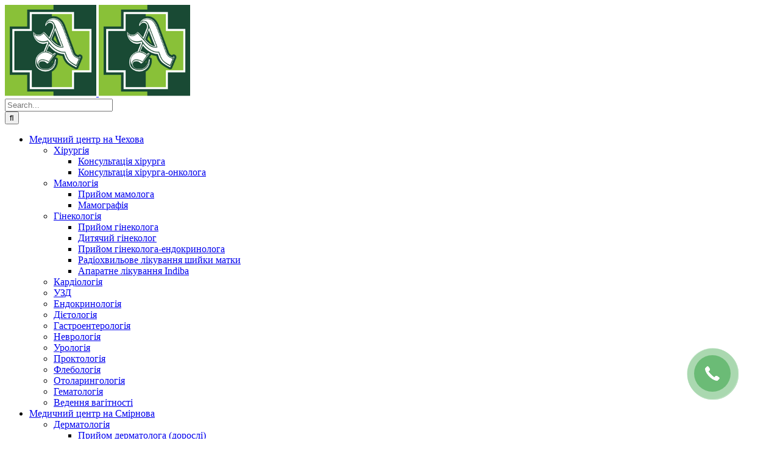

--- FILE ---
content_type: text/html; charset=UTF-8
request_url: https://avicena.ck.ua/obladnannia/
body_size: 15014
content:
<!DOCTYPE html>
<html class="avada-html-layout-wide avada-html-header-position-top avada-header-color-not-opaque" lang="uk">
<head>
	<!-- Google Tag Manager -->
<script>(function(w,d,s,l,i){w[l]=w[l]||[];w[l].push({'gtm.start':
new Date().getTime(),event:'gtm.js'});var f=d.getElementsByTagName(s)[0],
j=d.createElement(s),dl=l!='dataLayer'?'&l='+l:'';j.async=true;j.src=
'https://www.googletagmanager.com/gtm.js?id='+i+dl;f.parentNode.insertBefore(j,f);
})(window,document,'script','dataLayer','GTM-N5RGJ3H');</script>
<!-- End Google Tag Manager -->
	<meta http-equiv="X-UA-Compatible" content="IE=edge" />
	<meta http-equiv="Content-Type" content="text/html; charset=utf-8"/>
	<meta name="viewport" content="width=device-width, initial-scale=1" />
	<meta name='robots' content='index, follow, max-image-preview:large, max-snippet:-1, max-video-preview:-1' />
<link rel="canonical" href="https://avicena.ck.ua/obladnannia/" />
	<!-- This site is optimized with the Yoast SEO plugin v17.3 - https://yoast.com/wordpress/plugins/seo/ -->
	<title>Обладнання - Авіцена</title>
	<link rel="canonical" href="https://avicena.ck.ua/obladnannia/" />
	<meta property="og:locale" content="uk_UA" />
	<meta property="og:type" content="article" />
	<meta property="og:title" content="Обладнання - Авіцена" />
	<meta property="og:url" content="https://avicena.ck.ua/obladnannia/" />
	<meta property="og:site_name" content="Авіцена" />
	<meta property="article:publisher" content="https://www.facebook.com/AvicenaCherkasy/" />
	<meta name="twitter:card" content="summary_large_image" />
	<script type="application/ld+json" class="yoast-schema-graph">{"@context":"https://schema.org","@graph":[{"@type":"Organization","@id":"https://avicena.ck.ua/#organization","name":"\u041c\u0435\u0434\u0438\u0447\u043d\u0438\u0439 \u0446\u0435\u043d\u0442\u0440 \"\u0410\u0432\u0456\u0446\u0435\u043d\u0430\"","url":"https://avicena.ck.ua/","sameAs":["https://www.facebook.com/AvicenaCherkasy/","https://www.instagram.com/avicenacentr/"],"logo":{"@type":"ImageObject","@id":"https://avicena.ck.ua/#logo","inLanguage":"uk","url":"https://avicena.ck.ua/wp-content/uploads/2019/09/Bez-nazvanyia-e1569517550677.png","contentUrl":"https://avicena.ck.ua/wp-content/uploads/2019/09/Bez-nazvanyia-e1569517550677.png","width":150,"height":150,"caption":"\u041c\u0435\u0434\u0438\u0447\u043d\u0438\u0439 \u0446\u0435\u043d\u0442\u0440 \"\u0410\u0432\u0456\u0446\u0435\u043d\u0430\""},"image":{"@id":"https://avicena.ck.ua/#logo"}},{"@type":"WebSite","@id":"https://avicena.ck.ua/#website","url":"https://avicena.ck.ua/","name":"\u0410\u0432\u0456\u0446\u0435\u043d\u0430","description":"\u041c\u0435\u0434\u0438\u0447\u043d\u0438\u0439 \u0446\u0435\u043d\u0442\u0440","publisher":{"@id":"https://avicena.ck.ua/#organization"},"potentialAction":[{"@type":"SearchAction","target":{"@type":"EntryPoint","urlTemplate":"https://avicena.ck.ua/?s={search_term_string}"},"query-input":"required name=search_term_string"}],"inLanguage":"uk"},{"@type":"WebPage","@id":"https://avicena.ck.ua/obladnannia/#webpage","url":"https://avicena.ck.ua/obladnannia/","name":"\u041e\u0431\u043b\u0430\u0434\u043d\u0430\u043d\u043d\u044f - \u0410\u0432\u0456\u0446\u0435\u043d\u0430","isPartOf":{"@id":"https://avicena.ck.ua/#website"},"datePublished":"2020-02-19T19:29:05+00:00","dateModified":"2020-02-19T19:29:05+00:00","breadcrumb":{"@id":"https://avicena.ck.ua/obladnannia/#breadcrumb"},"inLanguage":"uk","potentialAction":[{"@type":"ReadAction","target":["https://avicena.ck.ua/obladnannia/"]}]},{"@type":"BreadcrumbList","@id":"https://avicena.ck.ua/obladnannia/#breadcrumb","itemListElement":[{"@type":"ListItem","position":1,"name":"\u0413\u043e\u043b\u043e\u0432\u043d\u0430 \u0421\u0442\u043e\u0440\u0456\u043d\u043a\u0430","item":"https://avicena.ck.ua/"},{"@type":"ListItem","position":2,"name":"\u041e\u0431\u043b\u0430\u0434\u043d\u0430\u043d\u043d\u044f"}]}]}</script>
	<!-- / Yoast SEO plugin. -->


<link rel='dns-prefetch' href='//s.w.org' />
<link rel="alternate" type="application/rss+xml" title="Авіцена &raquo; стрічка" href="https://avicena.ck.ua/feed/" />
<link rel="alternate" type="application/rss+xml" title="Авіцена &raquo; Канал коментарів" href="https://avicena.ck.ua/comments/feed/" />
		
		
		
		
		
				<script type="text/javascript">
			window._wpemojiSettings = {"baseUrl":"https:\/\/s.w.org\/images\/core\/emoji\/13.1.0\/72x72\/","ext":".png","svgUrl":"https:\/\/s.w.org\/images\/core\/emoji\/13.1.0\/svg\/","svgExt":".svg","source":{"concatemoji":"https:\/\/avicena.ck.ua\/wp-includes\/js\/wp-emoji-release.min.js?ver=5.8.12"}};
			!function(e,a,t){var n,r,o,i=a.createElement("canvas"),p=i.getContext&&i.getContext("2d");function s(e,t){var a=String.fromCharCode;p.clearRect(0,0,i.width,i.height),p.fillText(a.apply(this,e),0,0);e=i.toDataURL();return p.clearRect(0,0,i.width,i.height),p.fillText(a.apply(this,t),0,0),e===i.toDataURL()}function c(e){var t=a.createElement("script");t.src=e,t.defer=t.type="text/javascript",a.getElementsByTagName("head")[0].appendChild(t)}for(o=Array("flag","emoji"),t.supports={everything:!0,everythingExceptFlag:!0},r=0;r<o.length;r++)t.supports[o[r]]=function(e){if(!p||!p.fillText)return!1;switch(p.textBaseline="top",p.font="600 32px Arial",e){case"flag":return s([127987,65039,8205,9895,65039],[127987,65039,8203,9895,65039])?!1:!s([55356,56826,55356,56819],[55356,56826,8203,55356,56819])&&!s([55356,57332,56128,56423,56128,56418,56128,56421,56128,56430,56128,56423,56128,56447],[55356,57332,8203,56128,56423,8203,56128,56418,8203,56128,56421,8203,56128,56430,8203,56128,56423,8203,56128,56447]);case"emoji":return!s([10084,65039,8205,55357,56613],[10084,65039,8203,55357,56613])}return!1}(o[r]),t.supports.everything=t.supports.everything&&t.supports[o[r]],"flag"!==o[r]&&(t.supports.everythingExceptFlag=t.supports.everythingExceptFlag&&t.supports[o[r]]);t.supports.everythingExceptFlag=t.supports.everythingExceptFlag&&!t.supports.flag,t.DOMReady=!1,t.readyCallback=function(){t.DOMReady=!0},t.supports.everything||(n=function(){t.readyCallback()},a.addEventListener?(a.addEventListener("DOMContentLoaded",n,!1),e.addEventListener("load",n,!1)):(e.attachEvent("onload",n),a.attachEvent("onreadystatechange",function(){"complete"===a.readyState&&t.readyCallback()})),(n=t.source||{}).concatemoji?c(n.concatemoji):n.wpemoji&&n.twemoji&&(c(n.twemoji),c(n.wpemoji)))}(window,document,window._wpemojiSettings);
		</script>
		<style type="text/css">
img.wp-smiley,
img.emoji {
	display: inline !important;
	border: none !important;
	box-shadow: none !important;
	height: 1em !important;
	width: 1em !important;
	margin: 0 .07em !important;
	vertical-align: -0.1em !important;
	background: none !important;
	padding: 0 !important;
}
</style>
	<link rel='stylesheet' id='wp-block-library-css'  href='https://avicena.ck.ua/wp-includes/css/dist/block-library/style.min.css?ver=5.8.12' type='text/css' media='all' />
<style id='wp-block-library-theme-inline-css' type='text/css'>
#start-resizable-editor-section{display:none}.wp-block-audio figcaption{color:#555;font-size:13px;text-align:center}.is-dark-theme .wp-block-audio figcaption{color:hsla(0,0%,100%,.65)}.wp-block-code{font-family:Menlo,Consolas,monaco,monospace;color:#1e1e1e;padding:.8em 1em;border:1px solid #ddd;border-radius:4px}.wp-block-embed figcaption{color:#555;font-size:13px;text-align:center}.is-dark-theme .wp-block-embed figcaption{color:hsla(0,0%,100%,.65)}.blocks-gallery-caption{color:#555;font-size:13px;text-align:center}.is-dark-theme .blocks-gallery-caption{color:hsla(0,0%,100%,.65)}.wp-block-image figcaption{color:#555;font-size:13px;text-align:center}.is-dark-theme .wp-block-image figcaption{color:hsla(0,0%,100%,.65)}.wp-block-pullquote{border-top:4px solid;border-bottom:4px solid;margin-bottom:1.75em;color:currentColor}.wp-block-pullquote__citation,.wp-block-pullquote cite,.wp-block-pullquote footer{color:currentColor;text-transform:uppercase;font-size:.8125em;font-style:normal}.wp-block-quote{border-left:.25em solid;margin:0 0 1.75em;padding-left:1em}.wp-block-quote cite,.wp-block-quote footer{color:currentColor;font-size:.8125em;position:relative;font-style:normal}.wp-block-quote.has-text-align-right{border-left:none;border-right:.25em solid;padding-left:0;padding-right:1em}.wp-block-quote.has-text-align-center{border:none;padding-left:0}.wp-block-quote.is-large,.wp-block-quote.is-style-large{border:none}.wp-block-search .wp-block-search__label{font-weight:700}.wp-block-group.has-background{padding:1.25em 2.375em;margin-top:0;margin-bottom:0}.wp-block-separator{border:none;border-bottom:2px solid;margin-left:auto;margin-right:auto;opacity:.4}.wp-block-separator:not(.is-style-wide):not(.is-style-dots){width:100px}.wp-block-separator.has-background:not(.is-style-dots){border-bottom:none;height:1px}.wp-block-separator.has-background:not(.is-style-wide):not(.is-style-dots){height:2px}.wp-block-table thead{border-bottom:3px solid}.wp-block-table tfoot{border-top:3px solid}.wp-block-table td,.wp-block-table th{padding:.5em;border:1px solid;word-break:normal}.wp-block-table figcaption{color:#555;font-size:13px;text-align:center}.is-dark-theme .wp-block-table figcaption{color:hsla(0,0%,100%,.65)}.wp-block-video figcaption{color:#555;font-size:13px;text-align:center}.is-dark-theme .wp-block-video figcaption{color:hsla(0,0%,100%,.65)}.wp-block-template-part.has-background{padding:1.25em 2.375em;margin-top:0;margin-bottom:0}#end-resizable-editor-section{display:none}
</style>
<link rel='stylesheet' id='fusion-dynamic-css-css'  href='https://avicena.ck.ua/wp-content/uploads/fusion-styles/7c344c06d480ecc75271cce0f2ea492a.min.css?ver=3.4.2' type='text/css' media='all' />
<script type='text/javascript' src='https://avicena.ck.ua/wp-includes/js/jquery/jquery.min.js?ver=3.6.0' id='jquery-core-js'></script>
<script type='text/javascript' src='https://avicena.ck.ua/wp-includes/js/jquery/jquery-migrate.min.js?ver=3.3.2' id='jquery-migrate-js'></script>
<link rel="https://api.w.org/" href="https://avicena.ck.ua/wp-json/" /><link rel="alternate" type="application/json" href="https://avicena.ck.ua/wp-json/wp/v2/pages/2232" /><link rel="EditURI" type="application/rsd+xml" title="RSD" href="https://avicena.ck.ua/xmlrpc.php?rsd" />
<link rel="wlwmanifest" type="application/wlwmanifest+xml" href="https://avicena.ck.ua/wp-includes/wlwmanifest.xml" /> 
<meta name="generator" content="WordPress 5.8.12" />
<link rel='shortlink' href='https://avicena.ck.ua/?p=2232' />
<link rel="alternate" type="application/json+oembed" href="https://avicena.ck.ua/wp-json/oembed/1.0/embed?url=https%3A%2F%2Favicena.ck.ua%2Fobladnannia%2F" />
<link rel="alternate" type="text/xml+oembed" href="https://avicena.ck.ua/wp-json/oembed/1.0/embed?url=https%3A%2F%2Favicena.ck.ua%2Fobladnannia%2F&#038;format=xml" />
<style type="text/css" id="css-fb-visibility">@media screen and (max-width: 640px){.fusion-no-small-visibility{display:none !important;}body:not(.fusion-builder-ui-wireframe) .sm-text-align-center{text-align:center !important;}body:not(.fusion-builder-ui-wireframe) .sm-text-align-left{text-align:left !important;}body:not(.fusion-builder-ui-wireframe) .sm-text-align-right{text-align:right !important;}body:not(.fusion-builder-ui-wireframe) .sm-mx-auto{margin-left:auto !important;margin-right:auto !important;}body:not(.fusion-builder-ui-wireframe) .sm-ml-auto{margin-left:auto !important;}body:not(.fusion-builder-ui-wireframe) .sm-mr-auto{margin-right:auto !important;}body:not(.fusion-builder-ui-wireframe) .fusion-absolute-position-small{position:absolute;top:auto;width:100%;}}@media screen and (min-width: 641px) and (max-width: 1024px){.fusion-no-medium-visibility{display:none !important;}body:not(.fusion-builder-ui-wireframe) .md-text-align-center{text-align:center !important;}body:not(.fusion-builder-ui-wireframe) .md-text-align-left{text-align:left !important;}body:not(.fusion-builder-ui-wireframe) .md-text-align-right{text-align:right !important;}body:not(.fusion-builder-ui-wireframe) .md-mx-auto{margin-left:auto !important;margin-right:auto !important;}body:not(.fusion-builder-ui-wireframe) .md-ml-auto{margin-left:auto !important;}body:not(.fusion-builder-ui-wireframe) .md-mr-auto{margin-right:auto !important;}body:not(.fusion-builder-ui-wireframe) .fusion-absolute-position-medium{position:absolute;top:auto;width:100%;}}@media screen and (min-width: 1025px){.fusion-no-large-visibility{display:none !important;}body:not(.fusion-builder-ui-wireframe) .lg-text-align-center{text-align:center !important;}body:not(.fusion-builder-ui-wireframe) .lg-text-align-left{text-align:left !important;}body:not(.fusion-builder-ui-wireframe) .lg-text-align-right{text-align:right !important;}body:not(.fusion-builder-ui-wireframe) .lg-mx-auto{margin-left:auto !important;margin-right:auto !important;}body:not(.fusion-builder-ui-wireframe) .lg-ml-auto{margin-left:auto !important;}body:not(.fusion-builder-ui-wireframe) .lg-mr-auto{margin-right:auto !important;}body:not(.fusion-builder-ui-wireframe) .fusion-absolute-position-large{position:absolute;top:auto;width:100%;}}</style><style type="text/css">.recentcomments a{display:inline !important;padding:0 !important;margin:0 !important;}</style><link rel="icon" href="https://avicena.ck.ua/wp-content/uploads/2019/09/cropped-Bez-nazvanyia-e1569517550677-32x32.png" sizes="32x32" />
<link rel="icon" href="https://avicena.ck.ua/wp-content/uploads/2019/09/cropped-Bez-nazvanyia-e1569517550677-192x192.png" sizes="192x192" />
<link rel="apple-touch-icon" href="https://avicena.ck.ua/wp-content/uploads/2019/09/cropped-Bez-nazvanyia-e1569517550677-180x180.png" />
<meta name="msapplication-TileImage" content="https://avicena.ck.ua/wp-content/uploads/2019/09/cropped-Bez-nazvanyia-e1569517550677-270x270.png" />
		<style type="text/css" id="wp-custom-css">
			.contact-form .wpforms-submit-container {
    display: flex;
    justify-content: center;
}

.contact-form .wpforms-submit-container .wpforms-submit {
    background: #89c138 !important;
}

.page-id-7437 .fusion-page-title-bar.fusion-page-title-bar-breadcrumbs.fusion-page-title-bar-center {
    max-height: 123px;
}

.page-id-7437 h1.entry-title.fusion-responsive-typography-calculated {
    display: none;
}

div#formHolder {
    padding: 0 20px;
    margin: 0 -20px;
    background: #6fbc7829;
}

#formHolder.form-holder-wrapper h3 {
    font-weight: 700 !important;
    font-family: Helvetica;
}

@media screen and (max-width: 650px) {
    body #formHolder.form-holder-wrapper h3 {
        margin: 0 0 0 0 !important;
    }
    body #formHolder.form-holder-wrapper .fusion-title {
         margin: 20px 0 -30px 0 !important;
    }
}

@media screen and (max-width: 650px) {
    div#formHolder {
        margin-top: 30px
    }
    body #formHolder.form-holder-wrapper h3 {
        line-height: 1.3 !important;
        margin-bottom: 30px !important;
    }
}		</style>
				<script type="text/javascript">
			var doc = document.documentElement;
			doc.setAttribute( 'data-useragent', navigator.userAgent );
		</script>
		<style id="wpforms-css-vars-root">
				:root {
					--wpforms-field-border-radius: 3px;
--wpforms-field-border-style: solid;
--wpforms-field-border-size: 1px;
--wpforms-field-background-color: #ffffff;
--wpforms-field-border-color: rgba( 0, 0, 0, 0.25 );
--wpforms-field-border-color-spare: rgba( 0, 0, 0, 0.25 );
--wpforms-field-text-color: rgba( 0, 0, 0, 0.7 );
--wpforms-field-menu-color: #ffffff;
--wpforms-label-color: rgba( 0, 0, 0, 0.85 );
--wpforms-label-sublabel-color: rgba( 0, 0, 0, 0.55 );
--wpforms-label-error-color: #d63637;
--wpforms-button-border-radius: 3px;
--wpforms-button-border-style: none;
--wpforms-button-border-size: 1px;
--wpforms-button-background-color: #066aab;
--wpforms-button-border-color: #066aab;
--wpforms-button-text-color: #ffffff;
--wpforms-page-break-color: #066aab;
--wpforms-background-image: none;
--wpforms-background-position: center center;
--wpforms-background-repeat: no-repeat;
--wpforms-background-size: cover;
--wpforms-background-width: 100px;
--wpforms-background-height: 100px;
--wpforms-background-color: rgba( 0, 0, 0, 0 );
--wpforms-background-url: none;
--wpforms-container-padding: 0px;
--wpforms-container-border-style: none;
--wpforms-container-border-width: 1px;
--wpforms-container-border-color: #000000;
--wpforms-container-border-radius: 3px;
--wpforms-field-size-input-height: 43px;
--wpforms-field-size-input-spacing: 15px;
--wpforms-field-size-font-size: 16px;
--wpforms-field-size-line-height: 19px;
--wpforms-field-size-padding-h: 14px;
--wpforms-field-size-checkbox-size: 16px;
--wpforms-field-size-sublabel-spacing: 5px;
--wpforms-field-size-icon-size: 1;
--wpforms-label-size-font-size: 16px;
--wpforms-label-size-line-height: 19px;
--wpforms-label-size-sublabel-font-size: 14px;
--wpforms-label-size-sublabel-line-height: 17px;
--wpforms-button-size-font-size: 17px;
--wpforms-button-size-height: 41px;
--wpforms-button-size-padding-h: 15px;
--wpforms-button-size-margin-top: 10px;
--wpforms-container-shadow-size-box-shadow: none;

				}
			</style>
	<script>
if(window. location. href=="https://avicena.ck.ua/poslugy/"){  var link = document.createElement('meta');
  document.getElementsByTagName('meta')["robots"].content = "noindex,nofollow";

}
</script></head>

<body class="page-template-default page page-id-2232 fusion-image-hovers fusion-pagination-sizing fusion-button_size-xlarge fusion-button_type-flat fusion-button_span-yes avada-image-rollover-circle-yes avada-image-rollover-yes avada-image-rollover-direction-center_vertical fusion-body ltr fusion-sticky-header no-tablet-sticky-header no-mobile-sticky-header fusion-disable-outline fusion-sub-menu-slide mobile-logo-pos-left layout-wide-mode avada-has-boxed-modal-shadow-none layout-scroll-offset-full avada-has-zero-margin-offset-top fusion-top-header menu-text-align-center mobile-menu-design-modern fusion-show-pagination-text fusion-header-layout-v1 avada-responsive avada-footer-fx-none avada-menu-highlight-style-bar fusion-search-form-classic fusion-main-menu-search-overlay fusion-avatar-square avada-dropdown-styles avada-blog-layout-grid avada-blog-archive-layout-grid avada-header-shadow-no avada-menu-icon-position-left avada-has-megamenu-shadow avada-has-mainmenu-dropdown-divider avada-has-header-100-width avada-has-pagetitle-100-width avada-has-pagetitle-bg-full avada-has-pagetitle-bg-parallax avada-has-breadcrumb-mobile-hidden avada-has-titlebar-bar_and_content avada-has-pagination-padding avada-flyout-menu-direction-fade avada-ec-views-v1" >
	<!-- Google Tag Manager (noscript) -->
<noscript><iframe src="https://www.googletagmanager.com/ns.html?id=GTM-N5RGJ3H"
height="0" width="0" style="display:none;visibility:hidden"></iframe></noscript>
<!-- End Google Tag Manager (noscript) -->
	<!-- Load Facebook SDK for JavaScript -->
<div id="fb-root"></div>
<script>
window.fbAsyncInit = function() {
  FB.init({
    xfbml            : true,
    version          : 'v12.0'
  });
};

(function(d, s, id) {
  var js, fjs = d.getElementsByTagName(s)[0];
  if (d.getElementById(id)) return;
  js = d.createElement(s); js.id = id;
  js.src = 'https://connect.facebook.net/ru_RU/sdk/xfbml.customerchat.js';
  fjs.parentNode.insertBefore(js, fjs);
}(document, 'script', 'facebook-jssdk'));</script>

<!-- Your Chat Plugin code -->
<div class="fb-customerchat"
  attribution="install_email"
  attribution_version="biz_inbox"
  page_id="114614009096743">
</div>
		<a class="skip-link screen-reader-text" href="#content">Skip to content</a>

	<div id="boxed-wrapper">
		<div class="fusion-sides-frame"></div>
		<div id="wrapper" class="fusion-wrapper">
			<div id="home" style="position:relative;top:-1px;"></div>
			
				
			<header class="fusion-header-wrapper">
				<div class="fusion-header-v1 fusion-logo-alignment fusion-logo-left fusion-sticky-menu- fusion-sticky-logo-1 fusion-mobile-logo-  fusion-mobile-menu-design-modern">
					<div class="fusion-header-sticky-height"></div>
<div class="fusion-header">
	<div class="fusion-row">
					<div class="fusion-logo" data-margin-top="10px" data-margin-bottom="10px" data-margin-left="0px" data-margin-right="0px">
			<a class="fusion-logo-link"  href="https://avicena.ck.ua/" >

						<!-- standard logo -->
			<img src="https://avicena.ck.ua/wp-content/uploads/2019/09/Bez-nazvanyia.png" srcset="https://avicena.ck.ua/wp-content/uploads/2019/09/Bez-nazvanyia.png 1x, https://avicena.ck.ua/wp-content/uploads/2019/09/Bez-nazvanyia.png 2x" width="150" height="150" style="max-height:150px;height:auto;" alt="Авіцена Logo" data-retina_logo_url="https://avicena.ck.ua/wp-content/uploads/2019/09/Bez-nazvanyia.png" class="fusion-standard-logo" />

			
											<!-- sticky header logo -->
				<img src="https://avicena.ck.ua/wp-content/uploads/2019/09/Bez-nazvanyia.png" srcset="https://avicena.ck.ua/wp-content/uploads/2019/09/Bez-nazvanyia.png 1x, https://avicena.ck.ua/wp-content/uploads/2019/09/Bez-nazvanyia.png 2x" width="150" height="150" style="max-height:150px;height:auto;" alt="Авіцена Logo" data-retina_logo_url="https://avicena.ck.ua/wp-content/uploads/2019/09/Bez-nazvanyia.png" class="fusion-sticky-logo" />
					</a>
		</div>		<nav class="fusion-main-menu" aria-label="Main Menu"><div class="fusion-overlay-search">		<form role="search" class="searchform fusion-search-form  fusion-search-form-classic" method="get" action="https://avicena.ck.ua/">
			<div class="fusion-search-form-content">

				
				<div class="fusion-search-field search-field">
					<label><span class="screen-reader-text">Search for:</span>
													<input type="search" value="" name="s" class="s" placeholder="Search..." required aria-required="true" aria-label="Search..."/>
											</label>
				</div>
				<div class="fusion-search-button search-button">
					<input type="submit" class="fusion-search-submit searchsubmit" aria-label="Search" value="&#xf002;" />
									</div>

				
			</div>


			
		</form>
		<div class="fusion-search-spacer"></div><a href="#" role="button" aria-label="Close Search" class="fusion-close-search"></a></div><ul id="menu-main" class="fusion-menu"><li  id="menu-item-1577"  class="menu-item menu-item-type-post_type menu-item-object-page menu-item-has-children menu-item-1577 fusion-dropdown-menu"  data-item-id="1577"><a  href="https://avicena.ck.ua/medychnyj-center-na-chehova/" class="fusion-bar-highlight"><span class="menu-text">Медичний центр на Чехова</span> <span class="fusion-caret"><i class="fusion-dropdown-indicator" aria-hidden="true"></i></span></a><ul class="sub-menu"><li  id="menu-item-5839"  class="menu-item menu-item-type-custom menu-item-object-custom menu-item-has-children menu-item-5839 fusion-dropdown-submenu" ><a  href="https://avicena.ck.ua/poslugy/khirurhiia/" class="fusion-bar-highlight"><span>Хірургія</span> <span class="fusion-caret"><i class="fusion-dropdown-indicator" aria-hidden="true"></i></span></a><ul class="sub-menu"><li  id="menu-item-7702"  class="menu-item menu-item-type-post_type menu-item-object-avada_portfolio menu-item-7702" ><a  href="https://avicena.ck.ua/poslugy/konsultatsiia-khirurha/" class="fusion-bar-highlight"><span>Консультація хірурга</span></a></li><li  id="menu-item-7695"  class="menu-item menu-item-type-post_type menu-item-object-avada_portfolio menu-item-7695" ><a  href="https://avicena.ck.ua/poslugy/konsultaciya-hirurga-onkologa/" class="fusion-bar-highlight"><span>Консультація хірурга-онколога</span></a></li></ul></li><li  id="menu-item-2216"  class="menu-item menu-item-type-post_type menu-item-object-avada_portfolio menu-item-has-children menu-item-2216 fusion-dropdown-submenu" ><a  href="https://avicena.ck.ua/poslugy/mamolohiia/" class="fusion-bar-highlight"><span>Мамологія</span> <span class="fusion-caret"><i class="fusion-dropdown-indicator" aria-hidden="true"></i></span></a><ul class="sub-menu"><li  id="menu-item-976"  class="menu-item menu-item-type-post_type menu-item-object-avada_portfolio menu-item-976" ><a  href="https://avicena.ck.ua/poslugy/pryjom-mamologa/" class="fusion-bar-highlight"><span>Прийом мамолога</span></a></li><li  id="menu-item-981"  class="menu-item menu-item-type-post_type menu-item-object-avada_portfolio menu-item-981" ><a  href="https://avicena.ck.ua/poslugy/mamografiia/" class="fusion-bar-highlight"><span>Мамографія</span></a></li></ul></li><li  id="menu-item-2215"  class="menu-item menu-item-type-post_type menu-item-object-avada_portfolio menu-item-has-children menu-item-2215 fusion-dropdown-submenu" ><a  href="https://avicena.ck.ua/poslugy/ginekologija/" class="fusion-bar-highlight"><span>Гінекологія</span> <span class="fusion-caret"><i class="fusion-dropdown-indicator" aria-hidden="true"></i></span></a><ul class="sub-menu"><li  id="menu-item-980"  class="menu-item menu-item-type-post_type menu-item-object-avada_portfolio menu-item-980" ><a  href="https://avicena.ck.ua/poslugy/pryjom-ginekologa/" class="fusion-bar-highlight"><span>Прийом гінеколога</span></a></li><li  id="menu-item-977"  class="menu-item menu-item-type-post_type menu-item-object-avada_portfolio menu-item-977" ><a  href="https://avicena.ck.ua/poslugy/dytiachyj-ginekolog/" class="fusion-bar-highlight"><span>Дитячий гінеколог</span></a></li><li  id="menu-item-979"  class="menu-item menu-item-type-post_type menu-item-object-avada_portfolio menu-item-979" ><a  href="https://avicena.ck.ua/poslugy/pryjom-ginekologa-endokrynologa/" class="fusion-bar-highlight"><span>Прийом гінеколога-ендокринолога</span></a></li><li  id="menu-item-978"  class="menu-item menu-item-type-post_type menu-item-object-avada_portfolio menu-item-978" ><a  href="https://avicena.ck.ua/poslugy/likuvannia-erozii/" class="fusion-bar-highlight"><span>Радіохвильове лікування шийки матки</span></a></li><li  id="menu-item-6412"  class="menu-item menu-item-type-post_type menu-item-object-avada_portfolio menu-item-6412" ><a  href="https://avicena.ck.ua/poslugy/indiba/" class="fusion-bar-highlight"><span>Апаратне лікування Indiba</span></a></li></ul></li><li  id="menu-item-3150"  class="menu-item menu-item-type-post_type menu-item-object-avada_portfolio menu-item-3150 fusion-dropdown-submenu" ><a  href="https://avicena.ck.ua/poslugy/kardiologija/" class="fusion-bar-highlight"><span>Кардіологія</span></a></li><li  id="menu-item-2210"  class="menu-item menu-item-type-post_type menu-item-object-avada_portfolio menu-item-2210 fusion-dropdown-submenu" ><a  href="https://avicena.ck.ua/poslugy/uzd/" class="fusion-bar-highlight"><span>УЗД</span></a></li><li  id="menu-item-975"  class="menu-item menu-item-type-post_type menu-item-object-avada_portfolio menu-item-975 fusion-dropdown-submenu" ><a  href="https://avicena.ck.ua/poslugy/pryjom-endokrynologa/" class="fusion-bar-highlight"><span>Ендокринологія</span></a></li><li  id="menu-item-1540"  class="menu-item menu-item-type-post_type menu-item-object-avada_portfolio menu-item-1540 fusion-dropdown-submenu" ><a  href="https://avicena.ck.ua/poslugy/pryjom-diietoloha/" class="fusion-bar-highlight"><span>Дієтологія</span></a></li><li  id="menu-item-1547"  class="menu-item menu-item-type-post_type menu-item-object-avada_portfolio menu-item-1547 fusion-dropdown-submenu" ><a  href="https://avicena.ck.ua/poslugy/pryjom-hastroenteroloha/" class="fusion-bar-highlight"><span>Гастроентерологія</span></a></li><li  id="menu-item-973"  class="menu-item menu-item-type-post_type menu-item-object-avada_portfolio menu-item-973 fusion-dropdown-submenu" ><a  href="https://avicena.ck.ua/poslugy/pryjom-nevrologa/" class="fusion-bar-highlight"><span>Неврологія</span></a></li><li  id="menu-item-3707"  class="menu-item menu-item-type-post_type menu-item-object-avada_portfolio menu-item-3707 fusion-dropdown-submenu" ><a  href="https://avicena.ck.ua/poslugy/urolohiia/" class="fusion-bar-highlight"><span>Урологія</span></a></li><li  id="menu-item-5351"  class="menu-item menu-item-type-custom menu-item-object-custom menu-item-5351 fusion-dropdown-submenu" ><a  href="https://avicena.ck.ua/poslugy/pryjom-onkoproktoloha/" class="fusion-bar-highlight"><span>Проктологія</span></a></li><li  id="menu-item-5521"  class="menu-item menu-item-type-custom menu-item-object-custom menu-item-5521 fusion-dropdown-submenu" ><a  href="https://avicena.ck.ua/poslugy/pryjom-fleboloha/" class="fusion-bar-highlight"><span>Флебологія</span></a></li><li  id="menu-item-6417"  class="menu-item menu-item-type-post_type menu-item-object-avada_portfolio menu-item-6417 fusion-dropdown-submenu" ><a  href="https://avicena.ck.ua/poslugy/pryjom-otolarynholoha/" class="fusion-bar-highlight"><span>Отоларингологія</span></a></li><li  id="menu-item-5660"  class="menu-item menu-item-type-custom menu-item-object-custom menu-item-5660 fusion-dropdown-submenu" ><a  href="https://avicena.ck.ua/pryjom-hematoloha/" class="fusion-bar-highlight"><span>Гематологія</span></a></li><li  id="menu-item-3162"  class="menu-item menu-item-type-post_type menu-item-object-avada_portfolio menu-item-3162 fusion-dropdown-submenu" ><a  href="https://avicena.ck.ua/poslugy/vedennia-vahitnosti/" class="fusion-bar-highlight"><span>Ведення вагітності</span></a></li></ul></li><li  id="menu-item-1607"  class="menu-item menu-item-type-post_type menu-item-object-page menu-item-has-children menu-item-1607 fusion-dropdown-menu"  data-item-id="1607"><a  href="https://avicena.ck.ua/medychnyj-center-na-smirnova/" class="fusion-bar-highlight"><span class="menu-text">Медичний центр на Смірнова</span> <span class="fusion-caret"><i class="fusion-dropdown-indicator" aria-hidden="true"></i></span></a><ul class="sub-menu"><li  id="menu-item-1685"  class="menu-item menu-item-type-post_type menu-item-object-avada_portfolio menu-item-has-children menu-item-1685 fusion-dropdown-submenu" ><a  href="https://avicena.ck.ua/poslugy/dermatologija/" class="fusion-bar-highlight"><span>Дерматологія</span> <span class="fusion-caret"><i class="fusion-dropdown-indicator" aria-hidden="true"></i></span></a><ul class="sub-menu"><li  id="menu-item-974"  class="menu-item menu-item-type-post_type menu-item-object-avada_portfolio menu-item-974" ><a  href="https://avicena.ck.ua/poslugy/pryjom-dermatologa/" class="fusion-bar-highlight"><span>Прийом дерматолога (дорослі)</span></a></li><li  id="menu-item-1690"  class="menu-item menu-item-type-post_type menu-item-object-avada_portfolio menu-item-1690" ><a  href="https://avicena.ck.ua/poslugy/pryjom-dermatologa-dity/" class="fusion-bar-highlight"><span>Прийом дитячого дерматолога</span></a></li><li  id="menu-item-1719"  class="menu-item menu-item-type-post_type menu-item-object-avada_portfolio menu-item-1719" ><a  href="https://avicena.ck.ua/poslugy/pryjom-tryhologa/" class="fusion-bar-highlight"><span>Прийом трихолога</span></a></li><li  id="menu-item-1695"  class="menu-item menu-item-type-post_type menu-item-object-avada_portfolio menu-item-1695" ><a  href="https://avicena.ck.ua/poslugy/pryjom-onkodermatologa/" class="fusion-bar-highlight"><span>Прийом онкодерматолога</span></a></li><li  id="menu-item-1699"  class="menu-item menu-item-type-post_type menu-item-object-avada_portfolio menu-item-1699" ><a  href="https://avicena.ck.ua/poslugy/vydalennia-novoutvoren/" class="fusion-bar-highlight"><span>Видалення новоутворень</span></a></li></ul></li><li  id="menu-item-1782"  class="menu-item menu-item-type-post_type menu-item-object-avada_portfolio menu-item-has-children menu-item-1782 fusion-dropdown-submenu" ><a  href="https://avicena.ck.ua/poslugy/medycynska-kosmetologija/" class="fusion-bar-highlight"><span>Медична косметологія</span> <span class="fusion-caret"><i class="fusion-dropdown-indicator" aria-hidden="true"></i></span></a><ul class="sub-menu"><li  id="menu-item-1800"  class="menu-item menu-item-type-post_type menu-item-object-avada_portfolio menu-item-1800" ><a  href="https://avicena.ck.ua/poslugy/dogliadovi-procedury/" class="fusion-bar-highlight"><span>Доглядові процедури</span></a></li><li  id="menu-item-1914"  class="menu-item menu-item-type-post_type menu-item-object-avada_portfolio menu-item-1914" ><a  href="https://avicena.ck.ua/poslugy/aparatna-kosmetologija/" class="fusion-bar-highlight"><span>Апаратна косметологія</span></a></li><li  id="menu-item-1915"  class="menu-item menu-item-type-post_type menu-item-object-avada_portfolio menu-item-1915" ><a  href="https://avicena.ck.ua/poslugy/lazerna-kosmetologija/" class="fusion-bar-highlight"><span>Лазерна косметологія</span></a></li></ul></li><li  id="menu-item-1823"  class="menu-item menu-item-type-post_type menu-item-object-avada_portfolio menu-item-has-children menu-item-1823 fusion-dropdown-submenu" ><a  href="https://avicena.ck.ua/poslugy/fizioterapija/" class="fusion-bar-highlight"><span>Фізіотерапія</span> <span class="fusion-caret"><i class="fusion-dropdown-indicator" aria-hidden="true"></i></span></a><ul class="sub-menu"><li  id="menu-item-1824"  class="menu-item menu-item-type-post_type menu-item-object-avada_portfolio menu-item-1824" ><a  href="https://avicena.ck.ua/poslugy/udarno-hvylova-terapija/" class="fusion-bar-highlight"><span>Ударно-хвильова терапія</span></a></li><li  id="menu-item-6874"  class="menu-item menu-item-type-post_type menu-item-object-avada_portfolio menu-item-6874" ><a  href="https://avicena.ck.ua/poslugy/mahnitoterapiia/" class="fusion-bar-highlight"><span>Магнітотерапія</span></a></li></ul></li><li  id="menu-item-4635"  class="menu-item menu-item-type-post_type menu-item-object-avada_portfolio menu-item-4635 fusion-dropdown-submenu" ><a  href="https://avicena.ck.ua/poslugy/endosfera/" class="fusion-bar-highlight"><span>Ендосфера</span></a></li><li  id="menu-item-5316"  class="menu-item menu-item-type-post_type menu-item-object-avada_portfolio menu-item-has-children menu-item-5316 fusion-dropdown-submenu" ><a  href="https://avicena.ck.ua/poslugy/travmatolohiia/" class="fusion-bar-highlight"><span>Травматологія</span> <span class="fusion-caret"><i class="fusion-dropdown-indicator" aria-hidden="true"></i></span></a><ul class="sub-menu"><li  id="menu-item-5379"  class="menu-item menu-item-type-custom menu-item-object-custom menu-item-5379" ><a  href="https://avicena.ck.ua/poslugy/pryjom-travmatoloha/" class="fusion-bar-highlight"><span>Прийом травматолога</span></a></li><li  id="menu-item-5380"  class="menu-item menu-item-type-custom menu-item-object-custom menu-item-5380" ><a  href="https://avicena.ck.ua/poslugy/likuvannia-zakhvoriuvan-oporno-rukhovoi-systemy/" class="fusion-bar-highlight"><span>Лікування захворювань ОРС</span></a></li></ul></li><li  id="menu-item-6812"  class="menu-item menu-item-type-post_type menu-item-object-avada_portfolio menu-item-6812 fusion-dropdown-submenu" ><a  href="https://avicena.ck.ua/poslugy/masazh-i-obhortannia/" class="fusion-bar-highlight"><span>Масаж і обгортання</span></a></li></ul></li><li  id="menu-item-6915"  class="menu-item menu-item-type-post_type menu-item-object-avada_portfolio menu-item-6915"  data-item-id="6915"><a  href="https://avicena.ck.ua/poslugy/analizy/" class="fusion-bar-highlight"><span class="menu-text">Аналізи</span></a></li><li  id="menu-item-57"  class="menu-item menu-item-type-post_type menu-item-object-page menu-item-57"  data-item-id="57"><a  href="https://avicena.ck.ua/specialisty/" class="fusion-bar-highlight"><span class="menu-text">Спеціалісти</span></a></li><li  id="menu-item-58"  class="menu-item menu-item-type-post_type menu-item-object-page menu-item-58"  data-item-id="58"><a  href="https://avicena.ck.ua/akcii/" class="fusion-bar-highlight"><span class="menu-text">Акції</span></a></li><li  id="menu-item-59"  class="menu-item menu-item-type-post_type menu-item-object-page menu-item-59"  data-item-id="59"><a  href="https://avicena.ck.ua/novyny/" class="fusion-bar-highlight"><span class="menu-text">Новини</span></a></li><li  id="menu-item-60"  class="menu-item menu-item-type-post_type menu-item-object-page menu-item-60"  data-item-id="60"><a  href="https://avicena.ck.ua/kontakty/" class="fusion-bar-highlight"><span class="menu-text">Контакти</span></a></li></ul></nav>	<div class="fusion-mobile-menu-icons">
							<a href="#" class="fusion-icon awb-icon-bars" aria-label="Toggle mobile menu" aria-expanded="false"></a>
		
		
		
			</div>

<nav class="fusion-mobile-nav-holder fusion-mobile-menu-text-align-left" aria-label="Main Menu Mobile"></nav>

					</div>
</div>
				</div>
				<div class="fusion-clearfix"></div>
			</header>
							
						<div id="sliders-container" class="fusion-slider-visibility">
					</div>
				
				
			
			<div class="avada-page-titlebar-wrapper" role="banner">
	<div class="fusion-page-title-bar fusion-page-title-bar-breadcrumbs fusion-page-title-bar-center">
		<div class="fusion-page-title-row">
			<div class="fusion-page-title-wrapper">
				<div class="fusion-page-title-captions">

																							<h1 class="entry-title">Обладнання</h1>

											
																
				</div>

				
			</div>
		</div>
	</div>
</div>

						<main id="main" class="clearfix ">
				<div class="fusion-row" style="">
<section id="content" style="width: 100%;">
					<div id="post-2232" class="post-2232 page type-page status-publish hentry">
			<span class="entry-title rich-snippet-hidden">Обладнання</span><span class="vcard rich-snippet-hidden"><span class="fn"><a href="https://avicena.ck.ua/author/avicena_admin/" title="Записи автора avicena_admin" rel="author">avicena_admin</a></span></span><span class="updated rich-snippet-hidden">2020-02-19T21:29:05+02:00</span>
			
			<div class="post-content">
											</div>
																													</div>
	</section>
						
					</div>  <!-- fusion-row -->
				</main>  <!-- #main -->
				
				
								
					
		<div class="fusion-footer">
					
	<footer class="fusion-footer-widget-area fusion-widget-area">
		<div class="fusion-row">
			<div class="fusion-columns fusion-columns-2 fusion-widget-area">
				
																									<div class="fusion-column col-lg-6 col-md-6 col-sm-6">
							<section id="text-2" class="fusion-footer-widget-column widget widget_text">			<div class="textwidget"><p  align=center style="margin-top:0;"><img  width ="60px" src="https://avicena.ck.ua/wp-content/uploads/2019/09/Bez-nazvanyia.png" alt="" /></p>

<p>Медичний центр з високим інтелектуальним потенціалом кадрів і сучасним оснащенням. Успішно працюємо в м. Черкаси з 2008 року. </p>
<div class="fusion-separator fusion-full-width-sep" style="align-self: center;margin-left: auto;margin-right: auto;margin-top:15px;width:100%;"><div class="fusion-separator-border sep-single" style="border-color:#e0dede;border-top-width:1px;"></div></div></div>
		<div style="clear:both;"></div></section><section id="social_links-widget-2" class="fusion-footer-widget-column widget social_links">
		<div class="fusion-social-networks boxed-icons">

			<div class="fusion-social-networks-wrapper">
								
																				
						
																																			<a class="fusion-social-network-icon fusion-tooltip fusion-facebook awb-icon-facebook" href="https://www.facebook.com/AvicenaCherkasy/"  data-placement="top" data-title="Facebook" data-toggle="tooltip" data-original-title=""  title="Facebook" aria-label="Facebook" rel="noopener noreferrer" target="_blank" style="border-radius:4px;padding:8px;font-size:16px;color:#ffffff;background-color:#3b5998;border-color:#3b5998;"></a>
											
										
																				
						
																																			<a class="fusion-social-network-icon fusion-tooltip fusion-instagram awb-icon-instagram" href="https://www.instagram.com/avicenacentr/"  data-placement="top" data-title="Instagram" data-toggle="tooltip" data-original-title=""  title="Instagram" aria-label="Instagram" rel="noopener noreferrer" target="_blank" style="border-radius:4px;padding:8px;font-size:16px;color:#ffffff;background-color:#3f729b;border-color:#3f729b;"></a>
											
										
				
			</div>
		</div>

		<div style="clear:both;"></div></section>																					</div>
																										<div class="fusion-column fusion-column-last col-lg-6 col-md-6 col-sm-6">
							<section id="text-4" class="fusion-footer-widget-column widget widget_text" style="border-style: solid;border-color:transparent;border-width:0px;"><h4 class="widget-title">Контакти</h4>			<div class="textwidget"><div class="fusion-separator" style="align-self: flex-start;margin-right:auto;margin-top:0px;margin-bottom:30px;width:100%;max-width:40px;"><div class="fusion-separator-border sep-single sep-solid" style="border-color:#3bafbf;border-top-width:2px;"></div></div>

<ul class="fusion-checklist fusion-checklist-1" style="font-size:16px;line-height:27.2px;"><li class="fusion-li-item"><span style="height:27.2px;width:27.2px;margin-right:11.2px;" class="icon-wrapper circle-no"><i class="fusion-li-icon fa fa-map-marker" style="color:#3bafbf;" aria-hidden="true"></i></span><div class="fusion-li-item-content" style="margin-left:38.4px;">м<span class="locality text3">. Черкаси</span><span class="text3">, вул</span><span class="street-address text3">.Чехова, 101, Пологовий будинок №1</span></div></li>

<li class="fusion-li-item"><span style="height:27.2px;width:27.2px;margin-right:11.2px;" class="icon-wrapper circle-no"><i class="fusion-li-icon fa fa-map-marker" style="color:#3bafbf;" aria-hidden="true"></i></span><div class="fusion-li-item-content" style="margin-left:38.4px;">м<span class="locality text3">. Черкаси</span><span class="text3">, вул</span><span class="street-address text3">. сержанта Смірнова, 6</span></div></li>
<li class="fusion-li-item"><span style="height:27.2px;width:27.2px;margin-right:11.2px;" class="icon-wrapper circle-no"><i class="fusion-li-icon fa fa-phone" style="color:#3bafbf;" aria-hidden="true"></i></span><div class="fusion-li-item-content" style="margin-left:38.4px;"> +38(063)757-53-63</div></li>

<li class="fusion-li-item"><span style="height:27.2px;width:27.2px;margin-right:11.2px;" class="icon-wrapper circle-no"><i class="fusion-li-icon fa fa-phone" style="color:#3bafbf;" aria-hidden="true"></i></span><div class="fusion-li-item-content" style="margin-left:38.4px;"> +38(093)171-25-92</div></li>

</ul>

<div class="fusion-separator fusion-full-width-sep" style="align-self: center;margin-left: auto;margin-right: auto;margin-top:30px;width:100%;"></div></div>
		<div style="clear:both;"></div></section>																					</div>
																																													
				<div class="fusion-clearfix"></div>
			</div> <!-- fusion-columns -->
		</div> <!-- fusion-row -->
	</footer> <!-- fusion-footer-widget-area -->

	
	<footer id="footer" class="fusion-footer-copyright-area fusion-footer-copyright-center">
		<div class="fusion-row">
			<div class="fusion-copyright-content">

				<div class="fusion-copyright-notice">
		<div>
		<p align=center> Designed by TargetPro </p>	</div>
</div>
<div class="fusion-social-links-footer">
	</div>

			</div> <!-- fusion-fusion-copyright-content -->
		</div> <!-- fusion-row -->
	</footer> <!-- #footer -->
		</div> <!-- fusion-footer -->

		
					<div class="fusion-sliding-bar-wrapper">
											</div>

												</div> <!-- wrapper -->
		</div> <!-- #boxed-wrapper -->
		<div class="fusion-top-frame"></div>
		<div class="fusion-bottom-frame"></div>
		<div class="fusion-boxed-shadow"></div>
		<a class="fusion-one-page-text-link fusion-page-load-link" tabindex="-1" href="#" aria-hidden="true"></a>

		<div class="avada-footer-scripts">
			<script type="text/javascript">var fusionNavIsCollapsed=function(e){var t;window.innerWidth<=e.getAttribute("data-breakpoint")?(e.classList.add("collapse-enabled"),e.classList.contains("expanded")||(e.setAttribute("aria-expanded","false"),window.dispatchEvent(new Event("fusion-mobile-menu-collapsed",{bubbles:!0,cancelable:!0})))):(null!==e.querySelector(".menu-item-has-children.expanded .fusion-open-nav-submenu-on-click")&&e.querySelector(".menu-item-has-children.expanded .fusion-open-nav-submenu-on-click").click(),e.classList.remove("collapse-enabled"),e.setAttribute("aria-expanded","true"),null!==e.querySelector(".fusion-custom-menu")&&e.querySelector(".fusion-custom-menu").removeAttribute("style")),e.classList.add("no-wrapper-transition"),clearTimeout(t),t=setTimeout(()=>{e.classList.remove("no-wrapper-transition")},400),e.classList.remove("loading")},fusionRunNavIsCollapsed=function(){var e,t=document.querySelectorAll(".fusion-menu-element-wrapper");for(e=0;e<t.length;e++)fusionNavIsCollapsed(t[e])};function avadaGetScrollBarWidth(){var e,t,n,s=document.createElement("p");return s.style.width="100%",s.style.height="200px",(e=document.createElement("div")).style.position="absolute",e.style.top="0px",e.style.left="0px",e.style.visibility="hidden",e.style.width="200px",e.style.height="150px",e.style.overflow="hidden",e.appendChild(s),document.body.appendChild(e),t=s.offsetWidth,e.style.overflow="scroll",t==(n=s.offsetWidth)&&(n=e.clientWidth),document.body.removeChild(e),t-n}fusionRunNavIsCollapsed(),window.addEventListener("fusion-resize-horizontal",fusionRunNavIsCollapsed);</script><script type='text/javascript' src='https://avicena.ck.ua/wp-includes/js/wp-embed.min.js?ver=5.8.12' id='wp-embed-js'></script>
<script type='text/javascript' src='https://avicena.ck.ua/wp-content/themes/Avada/includes/lib/assets/min/js/library/cssua.js?ver=2.1.28' id='cssua-js'></script>
<script type='text/javascript' id='fusion-animations-js-extra'>
/* <![CDATA[ */
var fusionAnimationsVars = {"status_css_animations":"desktop"};
/* ]]> */
</script>
<script type='text/javascript' src='https://avicena.ck.ua/wp-content/plugins/fusion-builder/assets/js/min/general/fusion-animations.js?ver=1' id='fusion-animations-js'></script>
<script type='text/javascript' src='https://avicena.ck.ua/wp-content/plugins/fusion-core/js/min/fusion-vertical-menu-widget.js?ver=5.4.2' id='avada-vertical-menu-widget-js'></script>
<script type='text/javascript' src='https://avicena.ck.ua/wp-content/themes/Avada/includes/lib/assets/min/js/library/modernizr.js?ver=3.3.1' id='modernizr-js'></script>
<script type='text/javascript' id='fusion-js-extra'>
/* <![CDATA[ */
var fusionJSVars = {"visibility_small":"640","visibility_medium":"1024"};
/* ]]> */
</script>
<script type='text/javascript' src='https://avicena.ck.ua/wp-content/themes/Avada/includes/lib/assets/min/js/general/fusion.js?ver=3.4.2' id='fusion-js'></script>
<script type='text/javascript' src='https://avicena.ck.ua/wp-content/themes/Avada/includes/lib/assets/min/js/library/bootstrap.transition.js?ver=3.3.6' id='bootstrap-transition-js'></script>
<script type='text/javascript' src='https://avicena.ck.ua/wp-content/themes/Avada/includes/lib/assets/min/js/library/bootstrap.tooltip.js?ver=3.3.5' id='bootstrap-tooltip-js'></script>
<script type='text/javascript' src='https://avicena.ck.ua/wp-content/themes/Avada/includes/lib/assets/min/js/library/jquery.easing.js?ver=1.3' id='jquery-easing-js'></script>
<script type='text/javascript' src='https://avicena.ck.ua/wp-content/themes/Avada/includes/lib/assets/min/js/library/jquery.fitvids.js?ver=1.1' id='jquery-fitvids-js'></script>
<script type='text/javascript' src='https://avicena.ck.ua/wp-content/themes/Avada/includes/lib/assets/min/js/library/jquery.flexslider.js?ver=2.7.2' id='jquery-flexslider-js'></script>
<script type='text/javascript' id='jquery-lightbox-js-extra'>
/* <![CDATA[ */
var fusionLightboxVideoVars = {"lightbox_video_width":"1280","lightbox_video_height":"720"};
/* ]]> */
</script>
<script type='text/javascript' src='https://avicena.ck.ua/wp-content/themes/Avada/includes/lib/assets/min/js/library/jquery.ilightbox.js?ver=2.2.3' id='jquery-lightbox-js'></script>
<script type='text/javascript' src='https://avicena.ck.ua/wp-content/themes/Avada/includes/lib/assets/min/js/library/jquery.mousewheel.js?ver=3.0.6' id='jquery-mousewheel-js'></script>
<script type='text/javascript' src='https://avicena.ck.ua/wp-content/themes/Avada/includes/lib/assets/min/js/library/jquery.placeholder.js?ver=2.0.7' id='jquery-placeholder-js'></script>
<script type='text/javascript' id='fusion-video-general-js-extra'>
/* <![CDATA[ */
var fusionVideoGeneralVars = {"status_vimeo":"0","status_yt":"1"};
/* ]]> */
</script>
<script type='text/javascript' src='https://avicena.ck.ua/wp-content/themes/Avada/includes/lib/assets/min/js/library/fusion-video-general.js?ver=1' id='fusion-video-general-js'></script>
<script type='text/javascript' id='fusion-lightbox-js-extra'>
/* <![CDATA[ */
var fusionLightboxVars = {"status_lightbox":"1","lightbox_gallery":"1","lightbox_skin":"metro-white","lightbox_title":"","lightbox_arrows":"1","lightbox_slideshow_speed":"5000","lightbox_autoplay":"","lightbox_opacity":"0.94","lightbox_desc":"","lightbox_social":"1","lightbox_social_links":{"facebook":{"source":"https:\/\/www.facebook.com\/sharer.php?u={URL}","text":"Share on Facebook"},"twitter":{"source":"https:\/\/twitter.com\/share?url={URL}","text":"Share on Twitter"},"reddit":{"source":"https:\/\/reddit.com\/submit?url={URL}","text":"Share on Reddit"},"linkedin":{"source":"https:\/\/www.linkedin.com\/shareArticle?mini=true&url={URL}","text":"Share on LinkedIn"},"tumblr":{"source":"https:\/\/www.tumblr.com\/share\/link?url={URL}","text":"Share on Tumblr"},"pinterest":{"source":"https:\/\/pinterest.com\/pin\/create\/button\/?url={URL}","text":"Share on Pinterest"},"vk":{"source":"https:\/\/vk.com\/share.php?url={URL}","text":"Share on Vk"},"mail":{"source":"mailto:?body={URL}","text":"Share by Email"}},"lightbox_deeplinking":"1","lightbox_path":"horizontal","lightbox_post_images":"1","lightbox_animation_speed":"normal","l10n":{"close":"Press Esc to close","enterFullscreen":"Enter Fullscreen (Shift+Enter)","exitFullscreen":"Exit Fullscreen (Shift+Enter)","slideShow":"Slideshow","next":"Next","previous":"Previous"}};
/* ]]> */
</script>
<script type='text/javascript' src='https://avicena.ck.ua/wp-content/themes/Avada/includes/lib/assets/min/js/general/fusion-lightbox.js?ver=1' id='fusion-lightbox-js'></script>
<script type='text/javascript' src='https://avicena.ck.ua/wp-content/themes/Avada/includes/lib/assets/min/js/general/fusion-tooltip.js?ver=1' id='fusion-tooltip-js'></script>
<script type='text/javascript' src='https://avicena.ck.ua/wp-content/themes/Avada/includes/lib/assets/min/js/general/fusion-sharing-box.js?ver=1' id='fusion-sharing-box-js'></script>
<script type='text/javascript' src='https://avicena.ck.ua/wp-content/themes/Avada/includes/lib/assets/min/js/library/fusion-youtube.js?ver=2.2.1' id='fusion-youtube-js'></script>
<script type='text/javascript' src='https://avicena.ck.ua/wp-content/themes/Avada/assets/min/js/general/avada-general-footer.js?ver=7.4.2' id='avada-general-footer-js'></script>
<script type='text/javascript' src='https://avicena.ck.ua/wp-content/themes/Avada/assets/min/js/general/avada-quantity.js?ver=7.4.2' id='avada-quantity-js'></script>
<script type='text/javascript' src='https://avicena.ck.ua/wp-content/themes/Avada/assets/min/js/general/avada-crossfade-images.js?ver=7.4.2' id='avada-crossfade-images-js'></script>
<script type='text/javascript' src='https://avicena.ck.ua/wp-content/themes/Avada/assets/min/js/general/avada-select.js?ver=7.4.2' id='avada-select-js'></script>
<script type='text/javascript' src='https://avicena.ck.ua/wp-content/themes/Avada/assets/min/js/general/avada-tabs-widget.js?ver=7.4.2' id='avada-tabs-widget-js'></script>
<script type='text/javascript' id='avada-live-search-js-extra'>
/* <![CDATA[ */
var avadaLiveSearchVars = {"live_search":"1","ajaxurl":"https:\/\/avicena.ck.ua\/wp-admin\/admin-ajax.php","no_search_results":"No search results match your query. Please try again","min_char_count":"4","per_page":"100","show_feat_img":"1","display_post_type":"1"};
/* ]]> */
</script>
<script type='text/javascript' src='https://avicena.ck.ua/wp-content/themes/Avada/assets/min/js/general/avada-live-search.js?ver=7.4.2' id='avada-live-search-js'></script>
<script type='text/javascript' src='https://avicena.ck.ua/wp-content/themes/Avada/includes/lib/assets/min/js/general/fusion-alert.js?ver=5.8.12' id='fusion-alert-js'></script>
<script type='text/javascript' id='fusion-flexslider-js-extra'>
/* <![CDATA[ */
var fusionFlexSliderVars = {"status_vimeo":"","slideshow_autoplay":"1","slideshow_speed":"7000","pagination_video_slide":"","status_yt":"1","flex_smoothHeight":"false"};
/* ]]> */
</script>
<script type='text/javascript' src='https://avicena.ck.ua/wp-content/themes/Avada/includes/lib/assets/min/js/general/fusion-flexslider.js?ver=5.8.12' id='fusion-flexslider-js'></script>
<script type='text/javascript' id='avada-drop-down-js-extra'>
/* <![CDATA[ */
var avadaSelectVars = {"avada_drop_down":"1"};
/* ]]> */
</script>
<script type='text/javascript' src='https://avicena.ck.ua/wp-content/themes/Avada/assets/min/js/general/avada-drop-down.js?ver=7.4.2' id='avada-drop-down-js'></script>
<script type='text/javascript' id='avada-to-top-js-extra'>
/* <![CDATA[ */
var avadaToTopVars = {"status_totop":"desktop_and_mobile","totop_position":"right","totop_scroll_down_only":"0"};
/* ]]> */
</script>
<script type='text/javascript' src='https://avicena.ck.ua/wp-content/themes/Avada/assets/min/js/general/avada-to-top.js?ver=7.4.2' id='avada-to-top-js'></script>
<script type='text/javascript' id='avada-header-js-extra'>
/* <![CDATA[ */
var avadaHeaderVars = {"header_position":"top","header_sticky":"1","header_sticky_type2_layout":"menu_only","header_sticky_shadow":"1","side_header_break_point":"1125","header_sticky_mobile":"","header_sticky_tablet":"","mobile_menu_design":"modern","sticky_header_shrinkage":"","nav_height":"106","nav_highlight_border":"7","nav_highlight_style":"bar","logo_margin_top":"10px","logo_margin_bottom":"10px","layout_mode":"wide","header_padding_top":"","header_padding_bottom":"","scroll_offset":"full"};
/* ]]> */
</script>
<script type='text/javascript' src='https://avicena.ck.ua/wp-content/themes/Avada/assets/min/js/general/avada-header.js?ver=7.4.2' id='avada-header-js'></script>
<script type='text/javascript' id='avada-menu-js-extra'>
/* <![CDATA[ */
var avadaMenuVars = {"site_layout":"wide","header_position":"top","logo_alignment":"left","header_sticky":"1","header_sticky_mobile":"","header_sticky_tablet":"","side_header_break_point":"1125","megamenu_base_width":"custom_width","mobile_menu_design":"modern","dropdown_goto":"Go to...","mobile_nav_cart":"Shopping Cart","mobile_submenu_open":"Open submenu of %s","mobile_submenu_close":"Close submenu of %s","submenu_slideout":"1"};
/* ]]> */
</script>
<script type='text/javascript' src='https://avicena.ck.ua/wp-content/themes/Avada/assets/min/js/general/avada-menu.js?ver=7.4.2' id='avada-menu-js'></script>
<script type='text/javascript' src='https://avicena.ck.ua/wp-content/themes/Avada/assets/min/js/library/bootstrap.scrollspy.js?ver=3.3.2' id='bootstrap-scrollspy-js'></script>
<script type='text/javascript' src='https://avicena.ck.ua/wp-content/themes/Avada/assets/min/js/general/avada-scrollspy.js?ver=7.4.2' id='avada-scrollspy-js'></script>
<script type='text/javascript' id='fusion-responsive-typography-js-extra'>
/* <![CDATA[ */
var fusionTypographyVars = {"site_width":"1170px","typography_sensitivity":"0.54","typography_factor":"1.50","elements":"h1, h2, h3, h4, h5, h6"};
/* ]]> */
</script>
<script type='text/javascript' src='https://avicena.ck.ua/wp-content/themes/Avada/includes/lib/assets/min/js/general/fusion-responsive-typography.js?ver=1' id='fusion-responsive-typography-js'></script>
<script type='text/javascript' id='fusion-scroll-to-anchor-js-extra'>
/* <![CDATA[ */
var fusionScrollToAnchorVars = {"content_break_point":"800","container_hundred_percent_height_mobile":"0","hundred_percent_scroll_sensitivity":"450"};
/* ]]> */
</script>
<script type='text/javascript' src='https://avicena.ck.ua/wp-content/themes/Avada/includes/lib/assets/min/js/general/fusion-scroll-to-anchor.js?ver=1' id='fusion-scroll-to-anchor-js'></script>
<script type='text/javascript' src='https://avicena.ck.ua/wp-content/themes/Avada/includes/lib/assets/min/js/general/fusion-general-global.js?ver=1' id='fusion-general-global-js'></script>
<script type='text/javascript' id='fusion-video-js-extra'>
/* <![CDATA[ */
var fusionVideoVars = {"status_vimeo":"0"};
/* ]]> */
</script>
<script type='text/javascript' src='https://avicena.ck.ua/wp-content/plugins/fusion-builder/assets/js/min/general/fusion-video.js?ver=1' id='fusion-video-js'></script>
<script type='text/javascript' src='https://avicena.ck.ua/wp-content/plugins/fusion-builder/assets/js/min/general/fusion-column.js?ver=1' id='fusion-column-js'></script>
				<script type="text/javascript">
				jQuery( document ).ready( function() {
					var ajaxurl = 'https://avicena.ck.ua/wp-admin/admin-ajax.php';
					if ( 0 < jQuery( '.fusion-login-nonce' ).length ) {
						jQuery.get( ajaxurl, { 'action': 'fusion_login_nonce' }, function( response ) {
							jQuery( '.fusion-login-nonce' ).html( response );
						});
					}
				});
								</script>
						</div>

			<div class="to-top-container to-top-right">
		<a href="#" id="toTop" class="fusion-top-top-link">
			<span class="screen-reader-text">Go to Top</span>
		</a>
	</div>
	<script>
jQuery(document).ready(function() {
	var a = jQuery('[data-formid="7327"]').closest('.fusion-text').prev('.fusion-title');
	var b = jQuery('[data-formid="7327"]').closest('.fusion-text');
	jQuery(a, b).wrapAll('<div id="formHolder" class="form-holder-wrapper"></div>');
	b.insertAfter(a);
}) 
</script>	

	</body>
</html>


--- FILE ---
content_type: text/html; charset=utf-8
request_url: https://www.google.com/recaptcha/api2/anchor?ar=1&k=6LeIw_0UAAAAAGEDTrNitDr_4BTLmnHqro3TVo0f&co=aHR0cHM6Ly9hdmljZW5hLmNrLnVhOjQ0Mw..&hl=en&v=PoyoqOPhxBO7pBk68S4YbpHZ&size=invisible&anchor-ms=20000&execute-ms=30000&cb=lnk9a5nzp6sc
body_size: 48802
content:
<!DOCTYPE HTML><html dir="ltr" lang="en"><head><meta http-equiv="Content-Type" content="text/html; charset=UTF-8">
<meta http-equiv="X-UA-Compatible" content="IE=edge">
<title>reCAPTCHA</title>
<style type="text/css">
/* cyrillic-ext */
@font-face {
  font-family: 'Roboto';
  font-style: normal;
  font-weight: 400;
  font-stretch: 100%;
  src: url(//fonts.gstatic.com/s/roboto/v48/KFO7CnqEu92Fr1ME7kSn66aGLdTylUAMa3GUBHMdazTgWw.woff2) format('woff2');
  unicode-range: U+0460-052F, U+1C80-1C8A, U+20B4, U+2DE0-2DFF, U+A640-A69F, U+FE2E-FE2F;
}
/* cyrillic */
@font-face {
  font-family: 'Roboto';
  font-style: normal;
  font-weight: 400;
  font-stretch: 100%;
  src: url(//fonts.gstatic.com/s/roboto/v48/KFO7CnqEu92Fr1ME7kSn66aGLdTylUAMa3iUBHMdazTgWw.woff2) format('woff2');
  unicode-range: U+0301, U+0400-045F, U+0490-0491, U+04B0-04B1, U+2116;
}
/* greek-ext */
@font-face {
  font-family: 'Roboto';
  font-style: normal;
  font-weight: 400;
  font-stretch: 100%;
  src: url(//fonts.gstatic.com/s/roboto/v48/KFO7CnqEu92Fr1ME7kSn66aGLdTylUAMa3CUBHMdazTgWw.woff2) format('woff2');
  unicode-range: U+1F00-1FFF;
}
/* greek */
@font-face {
  font-family: 'Roboto';
  font-style: normal;
  font-weight: 400;
  font-stretch: 100%;
  src: url(//fonts.gstatic.com/s/roboto/v48/KFO7CnqEu92Fr1ME7kSn66aGLdTylUAMa3-UBHMdazTgWw.woff2) format('woff2');
  unicode-range: U+0370-0377, U+037A-037F, U+0384-038A, U+038C, U+038E-03A1, U+03A3-03FF;
}
/* math */
@font-face {
  font-family: 'Roboto';
  font-style: normal;
  font-weight: 400;
  font-stretch: 100%;
  src: url(//fonts.gstatic.com/s/roboto/v48/KFO7CnqEu92Fr1ME7kSn66aGLdTylUAMawCUBHMdazTgWw.woff2) format('woff2');
  unicode-range: U+0302-0303, U+0305, U+0307-0308, U+0310, U+0312, U+0315, U+031A, U+0326-0327, U+032C, U+032F-0330, U+0332-0333, U+0338, U+033A, U+0346, U+034D, U+0391-03A1, U+03A3-03A9, U+03B1-03C9, U+03D1, U+03D5-03D6, U+03F0-03F1, U+03F4-03F5, U+2016-2017, U+2034-2038, U+203C, U+2040, U+2043, U+2047, U+2050, U+2057, U+205F, U+2070-2071, U+2074-208E, U+2090-209C, U+20D0-20DC, U+20E1, U+20E5-20EF, U+2100-2112, U+2114-2115, U+2117-2121, U+2123-214F, U+2190, U+2192, U+2194-21AE, U+21B0-21E5, U+21F1-21F2, U+21F4-2211, U+2213-2214, U+2216-22FF, U+2308-230B, U+2310, U+2319, U+231C-2321, U+2336-237A, U+237C, U+2395, U+239B-23B7, U+23D0, U+23DC-23E1, U+2474-2475, U+25AF, U+25B3, U+25B7, U+25BD, U+25C1, U+25CA, U+25CC, U+25FB, U+266D-266F, U+27C0-27FF, U+2900-2AFF, U+2B0E-2B11, U+2B30-2B4C, U+2BFE, U+3030, U+FF5B, U+FF5D, U+1D400-1D7FF, U+1EE00-1EEFF;
}
/* symbols */
@font-face {
  font-family: 'Roboto';
  font-style: normal;
  font-weight: 400;
  font-stretch: 100%;
  src: url(//fonts.gstatic.com/s/roboto/v48/KFO7CnqEu92Fr1ME7kSn66aGLdTylUAMaxKUBHMdazTgWw.woff2) format('woff2');
  unicode-range: U+0001-000C, U+000E-001F, U+007F-009F, U+20DD-20E0, U+20E2-20E4, U+2150-218F, U+2190, U+2192, U+2194-2199, U+21AF, U+21E6-21F0, U+21F3, U+2218-2219, U+2299, U+22C4-22C6, U+2300-243F, U+2440-244A, U+2460-24FF, U+25A0-27BF, U+2800-28FF, U+2921-2922, U+2981, U+29BF, U+29EB, U+2B00-2BFF, U+4DC0-4DFF, U+FFF9-FFFB, U+10140-1018E, U+10190-1019C, U+101A0, U+101D0-101FD, U+102E0-102FB, U+10E60-10E7E, U+1D2C0-1D2D3, U+1D2E0-1D37F, U+1F000-1F0FF, U+1F100-1F1AD, U+1F1E6-1F1FF, U+1F30D-1F30F, U+1F315, U+1F31C, U+1F31E, U+1F320-1F32C, U+1F336, U+1F378, U+1F37D, U+1F382, U+1F393-1F39F, U+1F3A7-1F3A8, U+1F3AC-1F3AF, U+1F3C2, U+1F3C4-1F3C6, U+1F3CA-1F3CE, U+1F3D4-1F3E0, U+1F3ED, U+1F3F1-1F3F3, U+1F3F5-1F3F7, U+1F408, U+1F415, U+1F41F, U+1F426, U+1F43F, U+1F441-1F442, U+1F444, U+1F446-1F449, U+1F44C-1F44E, U+1F453, U+1F46A, U+1F47D, U+1F4A3, U+1F4B0, U+1F4B3, U+1F4B9, U+1F4BB, U+1F4BF, U+1F4C8-1F4CB, U+1F4D6, U+1F4DA, U+1F4DF, U+1F4E3-1F4E6, U+1F4EA-1F4ED, U+1F4F7, U+1F4F9-1F4FB, U+1F4FD-1F4FE, U+1F503, U+1F507-1F50B, U+1F50D, U+1F512-1F513, U+1F53E-1F54A, U+1F54F-1F5FA, U+1F610, U+1F650-1F67F, U+1F687, U+1F68D, U+1F691, U+1F694, U+1F698, U+1F6AD, U+1F6B2, U+1F6B9-1F6BA, U+1F6BC, U+1F6C6-1F6CF, U+1F6D3-1F6D7, U+1F6E0-1F6EA, U+1F6F0-1F6F3, U+1F6F7-1F6FC, U+1F700-1F7FF, U+1F800-1F80B, U+1F810-1F847, U+1F850-1F859, U+1F860-1F887, U+1F890-1F8AD, U+1F8B0-1F8BB, U+1F8C0-1F8C1, U+1F900-1F90B, U+1F93B, U+1F946, U+1F984, U+1F996, U+1F9E9, U+1FA00-1FA6F, U+1FA70-1FA7C, U+1FA80-1FA89, U+1FA8F-1FAC6, U+1FACE-1FADC, U+1FADF-1FAE9, U+1FAF0-1FAF8, U+1FB00-1FBFF;
}
/* vietnamese */
@font-face {
  font-family: 'Roboto';
  font-style: normal;
  font-weight: 400;
  font-stretch: 100%;
  src: url(//fonts.gstatic.com/s/roboto/v48/KFO7CnqEu92Fr1ME7kSn66aGLdTylUAMa3OUBHMdazTgWw.woff2) format('woff2');
  unicode-range: U+0102-0103, U+0110-0111, U+0128-0129, U+0168-0169, U+01A0-01A1, U+01AF-01B0, U+0300-0301, U+0303-0304, U+0308-0309, U+0323, U+0329, U+1EA0-1EF9, U+20AB;
}
/* latin-ext */
@font-face {
  font-family: 'Roboto';
  font-style: normal;
  font-weight: 400;
  font-stretch: 100%;
  src: url(//fonts.gstatic.com/s/roboto/v48/KFO7CnqEu92Fr1ME7kSn66aGLdTylUAMa3KUBHMdazTgWw.woff2) format('woff2');
  unicode-range: U+0100-02BA, U+02BD-02C5, U+02C7-02CC, U+02CE-02D7, U+02DD-02FF, U+0304, U+0308, U+0329, U+1D00-1DBF, U+1E00-1E9F, U+1EF2-1EFF, U+2020, U+20A0-20AB, U+20AD-20C0, U+2113, U+2C60-2C7F, U+A720-A7FF;
}
/* latin */
@font-face {
  font-family: 'Roboto';
  font-style: normal;
  font-weight: 400;
  font-stretch: 100%;
  src: url(//fonts.gstatic.com/s/roboto/v48/KFO7CnqEu92Fr1ME7kSn66aGLdTylUAMa3yUBHMdazQ.woff2) format('woff2');
  unicode-range: U+0000-00FF, U+0131, U+0152-0153, U+02BB-02BC, U+02C6, U+02DA, U+02DC, U+0304, U+0308, U+0329, U+2000-206F, U+20AC, U+2122, U+2191, U+2193, U+2212, U+2215, U+FEFF, U+FFFD;
}
/* cyrillic-ext */
@font-face {
  font-family: 'Roboto';
  font-style: normal;
  font-weight: 500;
  font-stretch: 100%;
  src: url(//fonts.gstatic.com/s/roboto/v48/KFO7CnqEu92Fr1ME7kSn66aGLdTylUAMa3GUBHMdazTgWw.woff2) format('woff2');
  unicode-range: U+0460-052F, U+1C80-1C8A, U+20B4, U+2DE0-2DFF, U+A640-A69F, U+FE2E-FE2F;
}
/* cyrillic */
@font-face {
  font-family: 'Roboto';
  font-style: normal;
  font-weight: 500;
  font-stretch: 100%;
  src: url(//fonts.gstatic.com/s/roboto/v48/KFO7CnqEu92Fr1ME7kSn66aGLdTylUAMa3iUBHMdazTgWw.woff2) format('woff2');
  unicode-range: U+0301, U+0400-045F, U+0490-0491, U+04B0-04B1, U+2116;
}
/* greek-ext */
@font-face {
  font-family: 'Roboto';
  font-style: normal;
  font-weight: 500;
  font-stretch: 100%;
  src: url(//fonts.gstatic.com/s/roboto/v48/KFO7CnqEu92Fr1ME7kSn66aGLdTylUAMa3CUBHMdazTgWw.woff2) format('woff2');
  unicode-range: U+1F00-1FFF;
}
/* greek */
@font-face {
  font-family: 'Roboto';
  font-style: normal;
  font-weight: 500;
  font-stretch: 100%;
  src: url(//fonts.gstatic.com/s/roboto/v48/KFO7CnqEu92Fr1ME7kSn66aGLdTylUAMa3-UBHMdazTgWw.woff2) format('woff2');
  unicode-range: U+0370-0377, U+037A-037F, U+0384-038A, U+038C, U+038E-03A1, U+03A3-03FF;
}
/* math */
@font-face {
  font-family: 'Roboto';
  font-style: normal;
  font-weight: 500;
  font-stretch: 100%;
  src: url(//fonts.gstatic.com/s/roboto/v48/KFO7CnqEu92Fr1ME7kSn66aGLdTylUAMawCUBHMdazTgWw.woff2) format('woff2');
  unicode-range: U+0302-0303, U+0305, U+0307-0308, U+0310, U+0312, U+0315, U+031A, U+0326-0327, U+032C, U+032F-0330, U+0332-0333, U+0338, U+033A, U+0346, U+034D, U+0391-03A1, U+03A3-03A9, U+03B1-03C9, U+03D1, U+03D5-03D6, U+03F0-03F1, U+03F4-03F5, U+2016-2017, U+2034-2038, U+203C, U+2040, U+2043, U+2047, U+2050, U+2057, U+205F, U+2070-2071, U+2074-208E, U+2090-209C, U+20D0-20DC, U+20E1, U+20E5-20EF, U+2100-2112, U+2114-2115, U+2117-2121, U+2123-214F, U+2190, U+2192, U+2194-21AE, U+21B0-21E5, U+21F1-21F2, U+21F4-2211, U+2213-2214, U+2216-22FF, U+2308-230B, U+2310, U+2319, U+231C-2321, U+2336-237A, U+237C, U+2395, U+239B-23B7, U+23D0, U+23DC-23E1, U+2474-2475, U+25AF, U+25B3, U+25B7, U+25BD, U+25C1, U+25CA, U+25CC, U+25FB, U+266D-266F, U+27C0-27FF, U+2900-2AFF, U+2B0E-2B11, U+2B30-2B4C, U+2BFE, U+3030, U+FF5B, U+FF5D, U+1D400-1D7FF, U+1EE00-1EEFF;
}
/* symbols */
@font-face {
  font-family: 'Roboto';
  font-style: normal;
  font-weight: 500;
  font-stretch: 100%;
  src: url(//fonts.gstatic.com/s/roboto/v48/KFO7CnqEu92Fr1ME7kSn66aGLdTylUAMaxKUBHMdazTgWw.woff2) format('woff2');
  unicode-range: U+0001-000C, U+000E-001F, U+007F-009F, U+20DD-20E0, U+20E2-20E4, U+2150-218F, U+2190, U+2192, U+2194-2199, U+21AF, U+21E6-21F0, U+21F3, U+2218-2219, U+2299, U+22C4-22C6, U+2300-243F, U+2440-244A, U+2460-24FF, U+25A0-27BF, U+2800-28FF, U+2921-2922, U+2981, U+29BF, U+29EB, U+2B00-2BFF, U+4DC0-4DFF, U+FFF9-FFFB, U+10140-1018E, U+10190-1019C, U+101A0, U+101D0-101FD, U+102E0-102FB, U+10E60-10E7E, U+1D2C0-1D2D3, U+1D2E0-1D37F, U+1F000-1F0FF, U+1F100-1F1AD, U+1F1E6-1F1FF, U+1F30D-1F30F, U+1F315, U+1F31C, U+1F31E, U+1F320-1F32C, U+1F336, U+1F378, U+1F37D, U+1F382, U+1F393-1F39F, U+1F3A7-1F3A8, U+1F3AC-1F3AF, U+1F3C2, U+1F3C4-1F3C6, U+1F3CA-1F3CE, U+1F3D4-1F3E0, U+1F3ED, U+1F3F1-1F3F3, U+1F3F5-1F3F7, U+1F408, U+1F415, U+1F41F, U+1F426, U+1F43F, U+1F441-1F442, U+1F444, U+1F446-1F449, U+1F44C-1F44E, U+1F453, U+1F46A, U+1F47D, U+1F4A3, U+1F4B0, U+1F4B3, U+1F4B9, U+1F4BB, U+1F4BF, U+1F4C8-1F4CB, U+1F4D6, U+1F4DA, U+1F4DF, U+1F4E3-1F4E6, U+1F4EA-1F4ED, U+1F4F7, U+1F4F9-1F4FB, U+1F4FD-1F4FE, U+1F503, U+1F507-1F50B, U+1F50D, U+1F512-1F513, U+1F53E-1F54A, U+1F54F-1F5FA, U+1F610, U+1F650-1F67F, U+1F687, U+1F68D, U+1F691, U+1F694, U+1F698, U+1F6AD, U+1F6B2, U+1F6B9-1F6BA, U+1F6BC, U+1F6C6-1F6CF, U+1F6D3-1F6D7, U+1F6E0-1F6EA, U+1F6F0-1F6F3, U+1F6F7-1F6FC, U+1F700-1F7FF, U+1F800-1F80B, U+1F810-1F847, U+1F850-1F859, U+1F860-1F887, U+1F890-1F8AD, U+1F8B0-1F8BB, U+1F8C0-1F8C1, U+1F900-1F90B, U+1F93B, U+1F946, U+1F984, U+1F996, U+1F9E9, U+1FA00-1FA6F, U+1FA70-1FA7C, U+1FA80-1FA89, U+1FA8F-1FAC6, U+1FACE-1FADC, U+1FADF-1FAE9, U+1FAF0-1FAF8, U+1FB00-1FBFF;
}
/* vietnamese */
@font-face {
  font-family: 'Roboto';
  font-style: normal;
  font-weight: 500;
  font-stretch: 100%;
  src: url(//fonts.gstatic.com/s/roboto/v48/KFO7CnqEu92Fr1ME7kSn66aGLdTylUAMa3OUBHMdazTgWw.woff2) format('woff2');
  unicode-range: U+0102-0103, U+0110-0111, U+0128-0129, U+0168-0169, U+01A0-01A1, U+01AF-01B0, U+0300-0301, U+0303-0304, U+0308-0309, U+0323, U+0329, U+1EA0-1EF9, U+20AB;
}
/* latin-ext */
@font-face {
  font-family: 'Roboto';
  font-style: normal;
  font-weight: 500;
  font-stretch: 100%;
  src: url(//fonts.gstatic.com/s/roboto/v48/KFO7CnqEu92Fr1ME7kSn66aGLdTylUAMa3KUBHMdazTgWw.woff2) format('woff2');
  unicode-range: U+0100-02BA, U+02BD-02C5, U+02C7-02CC, U+02CE-02D7, U+02DD-02FF, U+0304, U+0308, U+0329, U+1D00-1DBF, U+1E00-1E9F, U+1EF2-1EFF, U+2020, U+20A0-20AB, U+20AD-20C0, U+2113, U+2C60-2C7F, U+A720-A7FF;
}
/* latin */
@font-face {
  font-family: 'Roboto';
  font-style: normal;
  font-weight: 500;
  font-stretch: 100%;
  src: url(//fonts.gstatic.com/s/roboto/v48/KFO7CnqEu92Fr1ME7kSn66aGLdTylUAMa3yUBHMdazQ.woff2) format('woff2');
  unicode-range: U+0000-00FF, U+0131, U+0152-0153, U+02BB-02BC, U+02C6, U+02DA, U+02DC, U+0304, U+0308, U+0329, U+2000-206F, U+20AC, U+2122, U+2191, U+2193, U+2212, U+2215, U+FEFF, U+FFFD;
}
/* cyrillic-ext */
@font-face {
  font-family: 'Roboto';
  font-style: normal;
  font-weight: 900;
  font-stretch: 100%;
  src: url(//fonts.gstatic.com/s/roboto/v48/KFO7CnqEu92Fr1ME7kSn66aGLdTylUAMa3GUBHMdazTgWw.woff2) format('woff2');
  unicode-range: U+0460-052F, U+1C80-1C8A, U+20B4, U+2DE0-2DFF, U+A640-A69F, U+FE2E-FE2F;
}
/* cyrillic */
@font-face {
  font-family: 'Roboto';
  font-style: normal;
  font-weight: 900;
  font-stretch: 100%;
  src: url(//fonts.gstatic.com/s/roboto/v48/KFO7CnqEu92Fr1ME7kSn66aGLdTylUAMa3iUBHMdazTgWw.woff2) format('woff2');
  unicode-range: U+0301, U+0400-045F, U+0490-0491, U+04B0-04B1, U+2116;
}
/* greek-ext */
@font-face {
  font-family: 'Roboto';
  font-style: normal;
  font-weight: 900;
  font-stretch: 100%;
  src: url(//fonts.gstatic.com/s/roboto/v48/KFO7CnqEu92Fr1ME7kSn66aGLdTylUAMa3CUBHMdazTgWw.woff2) format('woff2');
  unicode-range: U+1F00-1FFF;
}
/* greek */
@font-face {
  font-family: 'Roboto';
  font-style: normal;
  font-weight: 900;
  font-stretch: 100%;
  src: url(//fonts.gstatic.com/s/roboto/v48/KFO7CnqEu92Fr1ME7kSn66aGLdTylUAMa3-UBHMdazTgWw.woff2) format('woff2');
  unicode-range: U+0370-0377, U+037A-037F, U+0384-038A, U+038C, U+038E-03A1, U+03A3-03FF;
}
/* math */
@font-face {
  font-family: 'Roboto';
  font-style: normal;
  font-weight: 900;
  font-stretch: 100%;
  src: url(//fonts.gstatic.com/s/roboto/v48/KFO7CnqEu92Fr1ME7kSn66aGLdTylUAMawCUBHMdazTgWw.woff2) format('woff2');
  unicode-range: U+0302-0303, U+0305, U+0307-0308, U+0310, U+0312, U+0315, U+031A, U+0326-0327, U+032C, U+032F-0330, U+0332-0333, U+0338, U+033A, U+0346, U+034D, U+0391-03A1, U+03A3-03A9, U+03B1-03C9, U+03D1, U+03D5-03D6, U+03F0-03F1, U+03F4-03F5, U+2016-2017, U+2034-2038, U+203C, U+2040, U+2043, U+2047, U+2050, U+2057, U+205F, U+2070-2071, U+2074-208E, U+2090-209C, U+20D0-20DC, U+20E1, U+20E5-20EF, U+2100-2112, U+2114-2115, U+2117-2121, U+2123-214F, U+2190, U+2192, U+2194-21AE, U+21B0-21E5, U+21F1-21F2, U+21F4-2211, U+2213-2214, U+2216-22FF, U+2308-230B, U+2310, U+2319, U+231C-2321, U+2336-237A, U+237C, U+2395, U+239B-23B7, U+23D0, U+23DC-23E1, U+2474-2475, U+25AF, U+25B3, U+25B7, U+25BD, U+25C1, U+25CA, U+25CC, U+25FB, U+266D-266F, U+27C0-27FF, U+2900-2AFF, U+2B0E-2B11, U+2B30-2B4C, U+2BFE, U+3030, U+FF5B, U+FF5D, U+1D400-1D7FF, U+1EE00-1EEFF;
}
/* symbols */
@font-face {
  font-family: 'Roboto';
  font-style: normal;
  font-weight: 900;
  font-stretch: 100%;
  src: url(//fonts.gstatic.com/s/roboto/v48/KFO7CnqEu92Fr1ME7kSn66aGLdTylUAMaxKUBHMdazTgWw.woff2) format('woff2');
  unicode-range: U+0001-000C, U+000E-001F, U+007F-009F, U+20DD-20E0, U+20E2-20E4, U+2150-218F, U+2190, U+2192, U+2194-2199, U+21AF, U+21E6-21F0, U+21F3, U+2218-2219, U+2299, U+22C4-22C6, U+2300-243F, U+2440-244A, U+2460-24FF, U+25A0-27BF, U+2800-28FF, U+2921-2922, U+2981, U+29BF, U+29EB, U+2B00-2BFF, U+4DC0-4DFF, U+FFF9-FFFB, U+10140-1018E, U+10190-1019C, U+101A0, U+101D0-101FD, U+102E0-102FB, U+10E60-10E7E, U+1D2C0-1D2D3, U+1D2E0-1D37F, U+1F000-1F0FF, U+1F100-1F1AD, U+1F1E6-1F1FF, U+1F30D-1F30F, U+1F315, U+1F31C, U+1F31E, U+1F320-1F32C, U+1F336, U+1F378, U+1F37D, U+1F382, U+1F393-1F39F, U+1F3A7-1F3A8, U+1F3AC-1F3AF, U+1F3C2, U+1F3C4-1F3C6, U+1F3CA-1F3CE, U+1F3D4-1F3E0, U+1F3ED, U+1F3F1-1F3F3, U+1F3F5-1F3F7, U+1F408, U+1F415, U+1F41F, U+1F426, U+1F43F, U+1F441-1F442, U+1F444, U+1F446-1F449, U+1F44C-1F44E, U+1F453, U+1F46A, U+1F47D, U+1F4A3, U+1F4B0, U+1F4B3, U+1F4B9, U+1F4BB, U+1F4BF, U+1F4C8-1F4CB, U+1F4D6, U+1F4DA, U+1F4DF, U+1F4E3-1F4E6, U+1F4EA-1F4ED, U+1F4F7, U+1F4F9-1F4FB, U+1F4FD-1F4FE, U+1F503, U+1F507-1F50B, U+1F50D, U+1F512-1F513, U+1F53E-1F54A, U+1F54F-1F5FA, U+1F610, U+1F650-1F67F, U+1F687, U+1F68D, U+1F691, U+1F694, U+1F698, U+1F6AD, U+1F6B2, U+1F6B9-1F6BA, U+1F6BC, U+1F6C6-1F6CF, U+1F6D3-1F6D7, U+1F6E0-1F6EA, U+1F6F0-1F6F3, U+1F6F7-1F6FC, U+1F700-1F7FF, U+1F800-1F80B, U+1F810-1F847, U+1F850-1F859, U+1F860-1F887, U+1F890-1F8AD, U+1F8B0-1F8BB, U+1F8C0-1F8C1, U+1F900-1F90B, U+1F93B, U+1F946, U+1F984, U+1F996, U+1F9E9, U+1FA00-1FA6F, U+1FA70-1FA7C, U+1FA80-1FA89, U+1FA8F-1FAC6, U+1FACE-1FADC, U+1FADF-1FAE9, U+1FAF0-1FAF8, U+1FB00-1FBFF;
}
/* vietnamese */
@font-face {
  font-family: 'Roboto';
  font-style: normal;
  font-weight: 900;
  font-stretch: 100%;
  src: url(//fonts.gstatic.com/s/roboto/v48/KFO7CnqEu92Fr1ME7kSn66aGLdTylUAMa3OUBHMdazTgWw.woff2) format('woff2');
  unicode-range: U+0102-0103, U+0110-0111, U+0128-0129, U+0168-0169, U+01A0-01A1, U+01AF-01B0, U+0300-0301, U+0303-0304, U+0308-0309, U+0323, U+0329, U+1EA0-1EF9, U+20AB;
}
/* latin-ext */
@font-face {
  font-family: 'Roboto';
  font-style: normal;
  font-weight: 900;
  font-stretch: 100%;
  src: url(//fonts.gstatic.com/s/roboto/v48/KFO7CnqEu92Fr1ME7kSn66aGLdTylUAMa3KUBHMdazTgWw.woff2) format('woff2');
  unicode-range: U+0100-02BA, U+02BD-02C5, U+02C7-02CC, U+02CE-02D7, U+02DD-02FF, U+0304, U+0308, U+0329, U+1D00-1DBF, U+1E00-1E9F, U+1EF2-1EFF, U+2020, U+20A0-20AB, U+20AD-20C0, U+2113, U+2C60-2C7F, U+A720-A7FF;
}
/* latin */
@font-face {
  font-family: 'Roboto';
  font-style: normal;
  font-weight: 900;
  font-stretch: 100%;
  src: url(//fonts.gstatic.com/s/roboto/v48/KFO7CnqEu92Fr1ME7kSn66aGLdTylUAMa3yUBHMdazQ.woff2) format('woff2');
  unicode-range: U+0000-00FF, U+0131, U+0152-0153, U+02BB-02BC, U+02C6, U+02DA, U+02DC, U+0304, U+0308, U+0329, U+2000-206F, U+20AC, U+2122, U+2191, U+2193, U+2212, U+2215, U+FEFF, U+FFFD;
}

</style>
<link rel="stylesheet" type="text/css" href="https://www.gstatic.com/recaptcha/releases/PoyoqOPhxBO7pBk68S4YbpHZ/styles__ltr.css">
<script nonce="WRr9TPzTP4r40qfRZ-qsOA" type="text/javascript">window['__recaptcha_api'] = 'https://www.google.com/recaptcha/api2/';</script>
<script type="text/javascript" src="https://www.gstatic.com/recaptcha/releases/PoyoqOPhxBO7pBk68S4YbpHZ/recaptcha__en.js" nonce="WRr9TPzTP4r40qfRZ-qsOA">
      
    </script></head>
<body><div id="rc-anchor-alert" class="rc-anchor-alert"></div>
<input type="hidden" id="recaptcha-token" value="[base64]">
<script type="text/javascript" nonce="WRr9TPzTP4r40qfRZ-qsOA">
      recaptcha.anchor.Main.init("[\x22ainput\x22,[\x22bgdata\x22,\x22\x22,\[base64]/[base64]/MjU1Ong/[base64]/[base64]/[base64]/[base64]/[base64]/[base64]/[base64]/[base64]/[base64]/[base64]/[base64]/[base64]/[base64]/[base64]/[base64]\\u003d\x22,\[base64]\x22,\[base64]/KlRXejkQRTlQw7zCssKFITDCq8OPFlPChFd2woMAw7vCpMKRw6dWI8OxwqMBbTDCicOZw6pfPRXDi1Btw7rCnMOzw7fCtxLDl2XDj8Kjwr0Ew6QVWAY9w6bCvhfCoMKNwoxSw4fCssOmWMOmwo92wrxBwrLDi2/DlcOpHGTDgsOzw5zDicOCV8K4w7lmwr46cUQCMwt3F1nDlXh2wp0+w6bDvsKmw5/Do8OVPcOwwr4rUMK+UsK0w7jCgGQzKQTCrUnDjlzDncKDw5fDnsOrwphHw5YDRzDDrADChkXCgB3DjMORw4V9L8KMwpNuX8KPKMOjNcOPw4HCssKAw7tPwqJxw7LDmzk9w7A/wpDDvD1gdsOVXsOBw7PDqMOURhI0wrnDmBZqeQ1PBBXDr8K7aMKkfCAJcMO3UsKmwpTDlcOVw63DpsKvaFjCv8OUUcOKw4zDgMOuRW3Dq0gJw7zDlsKHdxDCgcOkwozDsG3Cl8OHXMOoXcOJVcKEw4/CpcOeOsOEwqh/w45IGsOEw7pNwr8Gf1hjwqhhw4XDqMOGwql7wrzCh8ORwqt9w57DuXXDg8O7wozDo0EtfsKAw4HDi0BIw7lHaMO5w7McGMKgNAFpw7o+dMOpHjIXw6QZw6x9wrNRSRZBHCvDjcONUjjCiw0iw4fDocKNw6HDlXrDrGnCvMKDw50qw7/DgnVkJMOxw68uw5TClQzDnirDmMOyw6TCvAXCisOpwr/DiXHDh8OEwpvCjsKEwoLDpUMiYcO+w5oKw4vCqsOcVE3ChsOTWHPDih/DkzgswqrDoiPDom7Dv8KrKl3ChsKWw6V0dsK1PRI/HQrDrl8UwrJDBCrDuVzDqMOSw4k3wpJxw795EMOgwrR5PMKdwrA+ehsZw6TDnsOWDsOTZQUTwpFiTMKvwq52Gyx8w5fDpcOGw4Y/cmfCmsOVFcOlwoXClcK/w4DDjDHCjMKCBirDinnCmGDDuBdqJsKPwqHCuT7CtFMHTzXDoAQ5w4XDi8ONL2Ipw5NZwrYmwqbDr8Oww7cZwrIfwq3DlsKrAcOIQcK1AcKywqTCrcKkwrsiVcO6XX59w7nCu8KeZX5+GXRtZ1Rvw4fCoE0gJj8aQG/[base64]/CglbCl8K2wrNPIsOsw43DiSbCmQfDiMKyAgZCw4QwG2didsOAwo0WNgjCpcOmwrgVw7XDn8KJGjdcwqV6wp/DmMOCRjpsQMK/IGNPwo4qwprDvXg0GMKkw44wIytPJldsFH0+w5NifcOBOcOeUi/[base64]/wpLCm8Kgw6gyBcOnNsOIw77Do8OicMOew5DCjSV7AcOHVGk4VMKEwolxOH3DvMKowrtjT3J8wqxNbMOXwr5MfcOywp7Ds2FzQlkTwpEMwpIXNUw/QsOYfcKfKhjDjsOPwo3CnlVfBcOBcHsUwrHDqsKRM8KMd8KEwoMswpHCtx5Aw7M4cnXDrWACw50YIXvCl8O/dG14SGbCrMOCQAPCqgPDjyYndCxYwonDq0PDqEhrwoHDszMUwr8vwpM4IMOuw7RaIWfDj8K4w4l/Kis1H8OXw6PDmHQjChfDrBbCkMOGwqldw67DhR7Dr8OxdcOiwoXCuMOfw590w4l6w73DqsO5wo9jwpNRwoLCr8OpFcOgSsKNQnkCAcOfw7PCj8KMOsKIw5/CpEzDi8K8aDjDtsORJRV8wrNVbMOXb8O1G8O4E8K5woDDsRltwqVDw6Y7wpYRw67CrcK3wr/Dt2/[base64]/w6PDvMK8e8O0JQXCrsO8TDwPw7oOdjvDjV7CqVYQMcOZaEbDp23CvMKOwpjCi8KadGAZwpnDmcKZwqgrw40Yw7HCtjbCu8Ktw4pmw6how69xwoNjNcKtC2jDt8O5wqDDlsOnP8OHw5zDoHZIUMOib23Dg0J/[base64]/w5LCtcKlw4k7w4LDsMOcw5obEcOnEMOJdMOiP34qKxnCh8OtNsK8w7/DoMKuw63DtG8vwpXCkEgQKn3Cs2jDlnLCisOFVj7DkcKTGyE+w6HCnMKCwqF2FsKow583woAgwoUrUwhLd8OowpRdwoHCiH/[base64]/[base64]/w43CkMKkwqpwwpTDrix4wrXDisKRw65rw4ggB8KGQMOqw4nDkh18T3UkwpvDosK+w4TCq3nDpn/DgQbCjmPCiwjDiXs8wpg0BSbCs8Kawp/CucKkw4o/[base64]/[base64]/Cv8KDXsOCcMKIw6TCjEZgTiTDuyduwrprXC7CnggwwpvCscK9Jk9twpttwphTwok5wqU4DcO6esOLw7BKwqcWHHPDnkEwKMOswqTCqBNvwpg1wqnDmcOOBMKDP8KpG04qwrsjw4rCqcOsY8K/BjR2AMOoODzCpWfCqmPDpsKCRcO2w6cPEsO4w5/DskYzwpPChsOxa8KswrLDow7CjnxxwqI7w7IzwqZrwps1w5NUQsKYZsKNw73DocONBMKVNWLDjg1qAcKxwoHDssOXw4ZAc8O6JMOEwqzDhsODTGhCwqvColfDnMOseMOmwpTCgjXCsjVtSsOiFxJCPsOGwqNww7QcwpXCisOoPi5Ew6nCgnbDl8K8cSB3w7XCqw/[base64]/DkwclDRbCkBwQw43DusOFewjCoRYiw5/Cg8Kgw5HCicO/[base64]/Dt8KTVGY8NlnClTUVw60dXH8QwpZHwpljd27DjcOrwqjCm1x4cMKVF8KQVcO1d2JNJ8KlasOTwqV5wpnCvw5NGBfDqDIVdcKrJS0ifDAQQnIFNUnCsg3CkzfDsUAkw6URw4hsGMKIHnwgIcKyw7jClMOIw7HCmFJNw58jbMKxZ8OCbE/Cqk9Hw5RyHXDDuijClcOyw7DCrA15UxbCjS9fXMKPwrVVEwR/[base64]/CkcO0wrrCrmfCqkU6Lm3CnSdsw4YSw7nCqRnDjsKnwpDDjDACOcKrwovDk8KMIsOWwqJdw7vDtcOMw7zDqMOrwrTDlsOuKhopYREBw7xBKsK5N8K2YVcBXjMPw6/DvcKIw6ROwqzDjiA+w4UZwrzCphDCiw96w5HDjw/CjMKMUC5DXzTCpMO3WMO+wql/XMO+wrbCmRHCtsKrJ8OpGTzCiCcIwojCnSnDg2UMY8KDw7LDgw/DqMKvP8KqJS8QW8Kyw7d3Hy/Ch3jCoHp2Z8O2E8O9wqTDjSPDssOyGD3DqCDDnEMjXMKewofCnB/[base64]/DmMKCEcOaw7XCngnDmEI8aHTDgcKJLBFpw5TCiznCoMKTwrgfVy3DqMO6KCfCn8OGAWgPcsKsV8OSw5FGWXzDkcOnw77DlwPCgsOaOcKORcKbXsODIQw/BsOUw7fDsV50wrNSAgvDuwTDiW3CvsOwDFcaw6nDscO+wojCjMONwpcWwpI9w6ARw5o3w70TwqnDt8OWw7RewqY8MHvCvsO1wo9HwoMaw5lCEcKzDMK3wrfDicO/w7UEcXXDpMK0woLCvz3Cj8Oaw7nChsOow4R/U8OxFsKPccKkAcKPwqAXM8KObVgDw5LDvkluw58fw4vCjwXDqcOFQMOMNBLDgsK6w7fDiSNzwrA3FB97w4wBV8OkPcODw4VZIAMhwoBIJV/CsE1kT8KHURMrUcK/w4rCnwdLYcKQX8KGUcK7HjnDtHbDh8OxwqrCvMKZwq3DkMOUT8KKwoACScKnw7Y4wo/CiiQ1w5Rpw6jDkD/[base64]/w7XCvUtnwqEGVh7CssKBBUMpwr7DqMKsCgQQHD/DkMOaw5Zww6DDr8K3F2AtwqlBdMODRcKiZi7DnzcNw5wYw6zDvcKiKcKdTgEzwqrCpnttwqLDvsOYwpDDvVc7X1DCrMKMw7VxPl5jF8K0ORpHw613wqQHU0DDp8O+I8OYwqVywrR/wrg4wol3wpIww4rDoHzCul4LAMOgBAc2ScOQCcOICynCpQYXMkdaI0AXEMK2w4NIw65ZwofDvsORfMKVCMO1wpnCgcKYTBfDiMKvw6XDojgIwrhlw6DCs8OvEsKtFcObKBB/[base64]/TMOvw7fCuMOLTcOfa0zDjiQjw7Nlw6HCu8OjAcOLQ8O6GsKQTC0geR3Crh/ChMKEJwFAw7Ukw6jDilciEA3CrztHecOYNMO0w5bDuMOXwo3CgSLCtFnCiHpbw4HDswnCrcOPwoLDgR7Cr8K1woEHw7p/w7obw7U6LAXCuRnDpHJnw57ChAVqC8OYwpk9wpFiLcOdwqbDj8OABsKMwqfDmy7ClSPClCfDm8K/dw0Rwrp9aXMBwrLDnmkeBS/CnsOYIcKnPBLDpMO8T8ObasKUdVfDvT3CqcOdZlIpYcO1W8KewrXDkn7DvWVBwonDicOXZcOsw5LChXzCicONw7/[base64]/Dt2tXwpVdw7s9Q8KNw7YQw5RxPAQcw4HCsy/[base64]/DoEMpIQ7DkMOOwoEHw4vCuMObw5TDpGLCvjsNAksEPsOdwoJbaMOHw4HCpsKwZsKGMcKZwoQbwq3Dt13Ck8KFfnk/JVXCr8OwK8Kew7fDpsKuOlHCvz3CpBlqw47CtcKvw4UjwqHDjmfDvUXCgxR5RycHK8K6DcKDdsORwqZDwrcgOznDvWg2w7VICUbCvsOOwppFZ8KywoMBb2dVwphzw7oVUsO2Yy/Cm00QWcKUHxJOMsKDwrUTw5nDocOSaHPDqCDDhE/Cp8KjZ1jCjMOawrrCo2fCjMOpw4PDgQ1qwp/CjsOeNERpw6MzwrgkIRLCoVdRN8KGwqN+w4jCoAxzwqYDJcOyTsKtwovCjMKfwqLCv2YiwrNxwpPCj8Ovwr/DnmDDn8OFO8KNwqTChwZMK0B4TyHCscKHwr9vw7h2wqcRGMKjDMO1wqrDtlrDiFstw6t9LU3Dn8KOwqV+fmZ3A8KNw4gmdcOAXmpaw74aw5x8BT7Ct8OCwp/DqsOvKy8Hw5vDi8KKw4vDgQ/Dt3bDh1fCksODw6h8w5MmwqvDlUfChi4pwrQzdAjDq8K0eTDDvMK3LDHCmsOmc8KYfDzDvsKww7/[base64]/w4PCsHhWRcKywroOfRMrw6PDvw7Dv8KGw7rDvcOhFcORwqLCvMOiworCkAVEwpApacOZwpB7wqxYw4PDssO7NFXCpHzCpgBQwrcyCsO1wr3DosKbRMONw5bCl8Kfw6pqEyvDlsK0wqzCuMOPUlDDnl9/wqbDrjU+w7vCqnfDvH94YkZfdsOXInM+Q0HDmX7DrMOIwr7Ct8KFAGHCnVzCmxw/[base64]/DvAzCksKrwrgtw4HDp8OaQko7UCd7wr1sLMO/[base64]/WsOgw4TCj1pEAmrCvynCohUEd8KawrteWUUXKzXCksK0w5Q6McK0X8OUOgEaw6p5w67CkRLDpMOHw5vDgcKewobDjjYQw6nCkhYSwpDDp8KuQsKTw4vCpsKdfW/DvsKDS8KxB8KDw5ciKMOvZlvDnsKGDxnDhsO/wrfDusOTOcKgw7PDv13CmcOgWcKtwqdyLi3DncOXD8OtwrMlwoN6wrYEAsKPDHZmwp4pw6AgFsOhw5vDrVBZesOofQB/wrXDl8Ofwpcjw64aw6ITwrLCtsKqEMOET8KgwoArw7rCiifCksKCFmp/E8OSEcKgDUkLbD7CoMOIB8O/w4ZwOcODwq5sw4UPw75NbsOWw7jCssO3w7UVNMOVSsOKQyzDmcKbwqHDlMK1wr/Cgk4bJcK+wrzCrEA8w4LDp8OqO8Ouw7/DhsOqRnYVwozCjzkvwp/Cj8KycS49ecOGYi/[base64]/DvcO9EU/[base64]/CncONWEnDssKbw5hvZVrDjTDCmTnDjgTDlB8rw7zCocKzCmcAwqkOw5/DisOBwrdkCMOnc8Kbw58gwq1TdMKdw5HCu8Oaw59jeMOZZk/[base64]/[base64]/DlsKmJ8Kfw5lHw4Y1w7tIL8Okw4XCncOQw6LCsMOFwosXJMOEH2fCnipEwpkWw6RMI8KuECE/PiHCssKLZztbEk9iwqtHwqDCgjzCkEpMwrcYEcKKSsOkwrFkYcOlIEw3woXCksKtVcO3wo/DoGZWN8KIw67DgMOaXS/DtcO4YsKDw4TDsMKne8OqD8Oew5nDmV06wpFCwpHDnTxiasKjFCByw4/DqTXCgcO3IMOOHcOgw5LCrcOxYcKBwp7Dr8Kzwqd2fnErwoLCscK1w6oUb8O/b8K0wpNdJ8K9w6RNwr3CocO1fcOLwqrDqcK8FV3DjirDk8K1w4vDrcKGUFNFFMOYbsOkwqt4wqc/F1hkCyx6wrHCiFLDpMKscRfDrE/[base64]/Ci33CgMOcQwEDEGDDgGTDv8Kpw6TCpcKvbizCi0bDhcO8UMO+w6zCtCVhwos4A8KOYilzbsOjw5h/[base64]/CmXM2eCYdbnPDv8OcwqvCon5DasK+G8KJwrPCtsOfNsKpw70gI8KSwoE1wptAwqTCosK7EsKwwpbDnsKpO8OEw4jDj8O5w5fDrVbDqipnw5ZFKMKCw4XCqMKPeMK1w7rDq8OlPgcww7jDqsOqCMKsZ8KrwrIQasOKGcKTw5FxcMKWBRFfwp/CqcO8CixRIMKjwpDDoxx7fwnCrsO5M8ONRFYsVXfDjsKyNz5jeGUfF8K5Qn/DtMOnTMKzGcOxwp7CtsOuWz3ClE5Aw63DoMOfwrDCq8O8aRDDk1rDjcOXwrkQXwDCrMOSwqjCh8OdIMKWw5s/OFXCjV1/LTvDhsOcETLDvUTDmRVqwpZzQT/[base64]/DpgHClMKbZMKVw5jCj0law4ZiQ8Ojw4pTMHrCqVRPZsOLwpbCqcOdw5zCsQkqwqYlPSzDpgvCv3nDlsOUPigyw77DsMKkw6/DoMK+wqPCj8O2GCrCicKlw6TDnlwjwrrCjXHDscOtJcKYwr7Cr8KPeDfDlFjCp8K5FcKlwqHCpmJjw7LCocOawrl1B8KSKU/CrsKyaFxsw4jCmxheGMKQwp9YP8Kuw5N+wqw9w7E0wrEhSsKBw6TCv8KewqzDusKHEUDCqkjDok/Ckz8TwqnCnwt/e8Ksw7VoZsK4Pzw9HBJnJsOfwoLDosKWw6LCicKDdMODNU5iN8KCVig2wr/DvsKPw4jCkMOowq9aw5IZdcOEwp/CgFrDuG8BwqJfw6lNw7jCnG8hVlFSwoBGw6jClsKbdkM9d8Oiw6AbGmhCwqh8w5pRLFc/wo/ClV/DtntKScKTSzLCt8O1LQp9NF7DjMOVwqvDjSs1VcO5w77CrWJ1NQbCuBPDh294wqFTAsOCw7XCo8KYXCcLw4zCtT3DkBx+wooMw5zCs38xYQAsworCnsKuIcKdDT3CllPDkMKowq/DgFxEVMKQTynDhA/CtsO1w7tnRTTCq8KoYwIfAgTDhsOzwqNow5bClcO4w6rCqMKuwrzCpTfCq3EyGWByw7HCp8OdBD3DmcOhwphjwp7Dp8OWwo/CiMOcw5vCvcOrwrDDu8KPFcOyPMKGw4/Co1NMwq3CnnQrJcOxUz1lMcOcw6QPwowOw6LCocOBCWslw6w8Q8KKwrliw7/[base64]/Drw9Cw4V1w6jCk8KFw7PCqsOtw7TDgAstH8KOYxd2VGDCunJiwqvCpnfDsXLDmMObw7FiwpoNGMOFJ8OCZMKmwqpUSgnCjcKxw61zG8OlQTDDqcKGwrTCrsK1XxDCtWdcRMKAwrrCgALCmi/CnGDClsOePsOewoVmPsO5eFM/EsOmwqjDksOdw4B4d0LDm8Orw5bCi2DDkD7Dv1g6GcODcsOCw4rClsKZwpvDkA/[base64]/CisONJUHCpihDX1HCnmPCkmIjwoVAw67DgsKBw4PDnF/DuMKuw7PCuMOSwp1PO8OSAcO9VBMpLXAqfcK+w5dcwrZkwpguw64zw5dLw5kHw5DDjsO+LyERwp9GMxrCo8OEKcKEw4rDrMOhYMO8SCHDhhzCpMKCazzCmcKSwpnCv8OCYcO/SMOmDMKhTxrDucOGShdpwr5ZLMOCw7UMwp/[base64]/ClsOaOlphw4t7wod8wpnCtV0hPU8tLsKow7dpQnLCmMK8UMOjO8K0w5FAw43DuS3Ch3TCgBjDkMKHDcOWH2hPFjFiVcK5E8OyMcOCIWdbw5TDtWrDgcOwdMKzwrvCg8O1wpxCQsKDwoPCnSzDt8KJwqPDrxptwo5ew6rCuMKww77Ckj/Cjx4kwqzClcKkw5gOwrnDnSocwpzCkWoDFsOBKMOlw6tEw7ZAw7zCmcO4PAF2w5xQw4vCo0zDgnvDlVTCmUQOw5haSsKmXCXDoAsEXV4yWMKGwrrCshdTw63Di8OJw7DDlHl3O2s0w4HDimTDvkJlJi5dXMK/wqQaaMOIw4TDgSMuHMOTwrnCg8O8bcOdKcODwoRYQ8K8GgoaRsOqw6fCpcKowqshw70zQWzClRDDo8Kmw4TDhsOTCDdZUWUpE2bDn2vDiC7DnihqwoTDmG/DqHXCrcOHw6NBwpAAH0l7EsOow6nDhzUGwqDCog5kw6nCnwk2woYtwpt9wqolwp7ClcKcE8K/[base64]/FMKmCAhzw4/DhidEaMOWwrTCqXDDtC4wwrVwwr8fMlPCjmDDu1bDvCvDsUfDgxXCqcOwwpI/w4Nyw73CjklqwqJhwrvCmGPCg8Kxw4vDvsONbsOxwr9BKwY0wpbCgcOaw7kRw7fCqMKNPQbDpQDDgWPCqsOea8Otw6ZlwqdawpN5w4MowphIw6TDlsOxL8O2wpvDksOkSsK3ScKVaMKzI8OCw6TDmVoVw6Yuwr0gw5/DjHvDp2bCvgzDoEvDgQbDlCgeIEpUwoDDviLDtMKFUjhDKl7Dt8KIcn7DsB3DvE3Co8Krw6vCqcKzAD/[base64]/[base64]/[base64]/CgwV1wpvDvgRPPncmwogNwpPDrsONw4cKw4BeT8OfbFtDOiRmRE/CpMKxw7wZwqYrw5TDu8K0a8Ofa8ONGE/CgzLDscObfysHP1pAw5JSE0/DlMKsYcOsw7DDr27DjsK1wr/DvMOQw47DlxnCl8O0U1PDnsKLwqvDr8K6w4fDpMO0Ow/CsFvDosOxw6bCscO/QMKUw7nDlUoLLAE9dcOrdBMiEMO4AcOwO0BdwrDChsOQSMKJcWo7wp7DnnJKwq0vHcO2wqrCoWszw4UZE8O/w53Cn8Kfw6HCosKeUcObdR8QPxDDuMOpw4cpwr5jaHMmw7zCrlDDnMKvw43CiMOHwr/Dg8OuwrUVRcKvXAHCu2jDisOXwopCCsKjBW7CgS/DmMO7w57DlMKPcwDCkcKlMCPCvVMkWsOIw7LDoMKBw44FCEdTc3TCpsKaw4UFX8O+R37DkcK6KmzCj8O3w6NMFcKfAcKKQsKFPMKzwoxGwpDClispwoFbw5/DsRdCwqLCnkI/wqHDrT1uGMORwrpcw5XDi3DCsmcQwqbCp8O+w7TCvcKow7xfPVklXl/CjjVOScKXSFDDosKDSwdre8OuwocCDQxjfMK2w6vCrAHDksOLFcOEMsOeYsKPwocvOi88djUGawNpwr/DskQ1KQ5Tw7p1w5kaw5vDnmNeTwkQKX/DhsK4w7pDdRIoN8OAwpzCvyfDu8OUDG/DuR9kDjVzwq/CuQszw49kb03CoMKkwq3CpAHCkR/Dli4Nw5/[base64]/CqmN1wpcgI07CjXkIw4LDlcK/[base64]/w7HDjhDCn34bw5TCgSBHC35/XX3DkXsPScOmTnXCl8OmW8O+wrdSNMKDwqDCoMOew5LCmjXCmnouYRk+eyoqw77DnWZNdCPDpm5kwo/[base64]/w5pZwobCiCPDkcO+fjbDoEzDv8K2wqLDqgHDl2DCq8O2wrpfFhHCkk86wrdaw51Rw7dlLMO5IQ1Sw7/CqMKqw4XCl3/CrhrClTrCkmTCnDJHdcOwWEdsL8K4wprDrAxmw6vCrFXCtsKPbMO/clDDm8OowrnConvDiB8mw6/[base64]/DhcKBGMOBTkvCjMO4Z8Ouw715ecK7w5PCh3J/wrcVbBcXwobDokXDqcODw7fDrMKJFCdTw4rDmMKBwrXCo3jDvgECwqx/[base64]/fwBkw5UscsOOZyfDvsKvwq/ClDN1RMK2TQxgw70Vw4jDk8OBO8KmRMOOw6lawovCkMK+w6bDulpFJcO2wrhmwoPDrBsIwpzDm3jClsKewpw2wrPDlwvDvRlRw4FQcMKFwq3ClnfClsO5wr/Dq8OewqgIUMObw5Q0L8KmDcKybsKsw77DkAJ9w4duSnl0B0YxYxnDvcKZch7CqMOxPMK0w7/CgRrDp8K2cQh7PsOmQ2QvZsOuCRjDjCoGNcK/w7PCtcKIMlbDj3rDsMOFwpjCgMKpfsOyw5vCpR7Cj8KAw61gwoYTEwrDhj4bwqBLwpZBJHMuwrrCiMKbTcOETnbCgE8uwo7DtsOAw5/DgXttw4HDrMKuR8K7cxIEShrDhHcVPsK9wqPDsUgPNUR1UAPCj3nDmxAVwqwtMVrDoGbDpWhTC8Ojw7nCvV7DmsOEcmdBw6NUXGFAwrrDmsOYw6IvwrcZw7pmwqDDkUg2cg/CgA8DSMKPBcKfwqPDoyPCsR/CiQI/esKGwq1xCBfCs8OgwqzCrGzCucOAw5bDs0ciKB7DtCTCgsKBwo18w6zCr1Ftw6/Dl1smwpvDjnAubsKRf8KNfcKBwpYMwqrCo8OdYiXDkhPDn23Cs0bCrx/DuEzCuVTCgcKRHsORPsK8O8Odf3LCqCJewpLDhEIQFHtOIF/DhUfCqD/CscOMeVxww6dXwpJRwoTDqsO5SxwQw7bCi8Olw6DDksKWw67DlcObQgPDgREDVcKPwr/DihoNwpJzNmDCln42w53Cu8KpOBzCm8KmOsOtw5bCq0omL8O8w6LCvjIVasO2w6Rew6J2w4PDpVrDgR0hGcOlw4Y/[base64]/[base64]/JmxNwp/CpsK5KMKzEynDhX7Ch8KMwr9ULTDDiznCqcKow7bDpkovZsOtw6gqw5wBwrggdRxxAhE9w6XDtUkKV8OWwp1Lwr4+wr7DpsKEw5PCsi0xwpwQwoE+bxIowox0wqEywo/DgAYXw5zCisOqw6R/[base64]/CkcOubMOyQXjCvV8IURJwSGPCpyrClcK5b15AwrLDvlwswrrCsMOSwqjCssO3HhPCvSLDh1PDqEpIEsOhBygjwoTCtsOOLcOLO2JTesKjwqFJw4vCnsO5K8KLa0LCnxvCucONasOvC8KiwoUgwqHCq24CasKIwrEfw5hkw5UCw5xrwqkzwp/DnsO2e1zDu3tGZx3Ci3nDjRQScQRfw5A0w5LDqcKHwrkgCsOvPlFxY8OTLMKNCcKCwpRlw4pyHMKFXR5/wrDDisKawpvDm2sIV2fDiC9xO8OaNGHCkQTDqlzCvMOvc8OWw57DnsOTXcO4KF3CtsOxw6dZw6o+O8OLwpXDqGbChMKJdSdrwqInwrbCuRbDuAzCuREhwq1vKhLCo8OGwqnDqcKeEcOswpPCkB/DvAxbcgLCkTUrWkd8wobCrsOUNcOlw60Cw6zCiU/CqcOaPFfCtcORwq3CrUYuw6VMwq3Cul3DvsOkwoQ8wogiIBHDiA/CtcKXw7g/w5jCqsKxwoDChcOVECZlwqjDlhR/AXfCisKbKMOSPMKCwqhQQsKaJMKuwqANa3F/Ahhbwo7Dt1rCqHQdUsOka23ClsKHJVPDsMKnNsO3w4V2AUDCnyJxdTDDiW91w5ddwpfDvHE9w4oDAcKBe3gJNcOKw6EewrR9dB93B8Ozwow7bcKbR8KlfsOddyXCuMODw69Xw7PDkMOHw5bDpcOabALDucKrbMOYE8KDR1/DsD/DrsOAw4HCsMKxw69jwrvDpsO3wr/Co8OHfiNmC8Kbw4VTw63CryN4QEvDmGEresONw6jDrcOWw7kXQcKiE8KBXsKcw6LDvR4RN8KBw7vDnAjCgMOUYgBzwoHDiRw/P8O3fUTDrsKYw78hwqplwrzDhANvw7DDo8Olw5jDtnUowrvDl8OaCz0ew5rCpsOPYMOHwr1fIBNJw5cmw6PDjU8pw5TCjxdMJw/DvRzDmi3CmsKkW8OQwr8+KgTCoUzDlSbCrDDCugYawoAWwoJLw7nDkxDDuiDDqsOyRyjDkW7CqMKOBsKkFjZaM0rDhXM8wqXDrsKjw4LCvsOOwqHDtxPCnnbDgF7CniXCnMKgXcOBwpwKwqo6KkMowonCrkN7w6ZoJgJ5w4BBDcKINCzCmVBowoFwe8O7C8KHwrg5w4/DksOvPMOaMMOBR1c2w7HCjMKpWF1VYMKfwrZpwoDDoSjDm0bDvsKGwq4hdwIBSVk1wq5yw547w45rw7ZJL0MEMWbCpQ8mwphNwoxrw7LCt8OIw6TCuwjChcK8MBLDnDTCn8KxwrJowoc+ahDCpMK1Iyx7QUJDEBDCn1s6wq3ClcKEIMOWDsOnZGIxwpgVwp/Co8KPwq5+EsKSwo9yWsKew6IWw4JTOTFlwo3Cq8OGwrbDp8KCXMOMwooLwpnCusKtwrE+wo0zwpDDh2gLRTzDhsK5dcKFw4UeQMO5acOoUzfClcK3KhAtw5jClMKTQsO+G0/DsEzDsMK3ZcOjPsOMWcOvwrM1w7PDk3xvw746CcODw7LDhMOuWFUjw7bCqMOOXsKycWUXwplmdMOjwptcDsKqdsOkwpMIw7nCumZCO8Oqa8O5L3/DgMKPfsO8wrDDsRczPixfRnc7CAozw6fDjRp/cMOBw7LDlMOJw6jDmsOXf8K8wrnDhMOEw6XDmRdLZsOgcibDj8OWw6cOw4TDlMKxMMKKSUbDkwPCtjVvw6/Cq8KZw6Nsbj55YcOLEg/[base64]/Cq8K7wqVXS2HDpMKsfnPCnS8Nw7dUDBtGCSZfwoHCgcO9w5nCgMOQw4rDtVvChn5yBMO2wrNFScOVHgXCvXldwoPCt8KdwqvDsMORwqLCijfCvTnDm8O+woARw7PCkMOWaERJM8KZw4DDpy/CimfCjUPClMKcAU9LGmhdcmMfwqEWw4Jow7rCncK1woo0w5fDlhLDlmDDnRZrHsKeLUNiO8KXS8KTwrHDk8KwSGNAw5LDtsKNwoxtw5PDicK5Z2rDnMKYaiHDqD8jwqspScKwcXJYwqUTwpcJw6nDgG/ChgtTwrzDoMKqwo9DWMOEw4/DvcKbwrrDsmDCrTxkdhTCosODSwYtwqJAwq5Hw6/DjVZFH8KPUnZbRV/CpsKHwp7DtHFowrsrLgIMESUlw7VVCnYWw7NPwrIyWRgFwpfDg8Klw5LCrMOJwpZmTcOzw7jCqcKzN0DDhx3CusKXE8OOIMKWw7HCj8KkBVxNaQnCjWUDEcOsWcKxbWwNZHMMwp5jwrjChcKeaTs9M8KowrPDisOmA8Onwr3DuMKnR0/[base64]/w5Ymwr7Cki/Dq8Kzw77CjTPCusOmMMK/DsK3f0vCiMKibMOvHWRpw7BLw7fDrw7DisKcw40Two9XZy5tw4/DpsKrw4PClMKqw4LDi8KZw4Bmwo5LJ8KdRsOMw7PCscKZw7zDlcKLwpA0w7/DhAxmZ3IYY8Oow74uw4HCsmjDoCHDq8OBw4zDhBrCosKawphXw5/DvF7Dqj0dw7FSGMO4XMKafmnDnMKuwqBNGMKLTjI7b8KZw4haw5TCiATDjMOjw6kvHFMgw6I3SmJOw7FUesOeB0HDmsKLR1PCg8KYO8OsPRfCkBHCsMK/w57Ct8KXSQJew41Twrd3J31yM8OZQMKKwpPDhsO8O1fDgsOvwo8Dwps/w61hwp/[base64]/CmgDDlMOOw6YifH9dw6DDo23CnMKQwqd5wqXCpsKnwpfDjW5kU1DCgMKpDMKMwrnClsKBwq5rw4nCo8KubEfDsMKiJUPCt8OOKTTCowHDnsO9QRvDrD/[base64]/Cp38ew4oCw5HDucKBZMKAwoV2w7HDmDHCoTwYEh7DpGPCkBl7w591w65wamvCk8O8w4vCvsKXw4gIwqnDsMOQw6EZwqgDSMO1FcOXP8KYR8Ocw4vCt8OOw6XDqcKSKUA6chp+wr/CscO0NE/Cl2BGDMOeJ8OfwqHCpsKCQsKIQ8OowrPCosO5wonDkMOjHQhpw7dWwpIVGsO8JcOEP8ORw5ZtacKoL3HCsmDDp8KhwrNXXF3CoSfDm8KzSMO/eMOZOMO3w6MDIMKuaD4gXnfDq2rDrMKIw4R9Nn7DqDoteCB8SS8gZsK9wqzCh8KqdcODbBcDM0zDtsO1VcOMX8KnwqUYBMOCwodvQsO8wqk7bh1LCCs3UllnU8KgIkbDrWzCrhFMw49RwoPCr8OHGFYAwoNvTcKKwonCqcKzw6TCisO/w5fDncO+AcO0woIAwpPCt2/Dg8KqRcOtcsOeehHDn3dvw7o3esOZw7HCuEpdw7ghQcK+KgvDusOpw5tKwq/Cgmgyw6XCo1V0w6vDhwcmwrsQw7ZmF03CjcOTIcO0w74twq3CqcKpw4zCh3bDo8KMacKPw6XDvMKYWcOwwq/CrWrDnsKWEUPCvXArUsOGwrXCncKMPBRIw4RBwqYtHnwQQ8OXwoLDm8KBwrHCqVrCj8OHw7Z3ODjDvcK8S8KMw4TClh8LwrzCp8OBwoE1KMOCwqhsfMKsFT7Ch8ONAwLCkGXDiTXDih/Cl8Oxw6Ugw67DsXRkAWJFw7DDgEfCjBN4IB0eD8KRDMKpc1HCmcOAMmEafTHDmnDDpcOvw4IBwpfDkcKnwpc5w70Rw4rDjAPDlsKgdUHCnHXCtGtUw6HDnsKYwqFNY8K6worCrQQ5w7XClsKTwplNw7/CjXl3GMOcXyrDtcKrPsOZw5Jnw4R3NGLDusKYBQLCqEdmwr8wQcOHworDuS/Cr8Oxwp9Yw5PDiQNwwrUiw7LDpTPDhETDgcKNwqXCpC3DiMKJwpvDv8ODwopGwrPDlCESV0hVw7ptZcKKOMKaaMOKwrBgYRLCpDnDmwbDscKsKn/CtsKjw6LCq34Bw6fCt8K3ExXCnyV4S8KzOxnDkFIHLUdYNMK/DW4Rf2bDgmLDuk/[base64]/wpfDscKyRCXDnsKASsOzw7jDrFxWwogow7rCssKrIn4WwpnDhREJw4DDi2DChntjYnjCusKow7DDoGpYw7DCgcOKD20VwrHDmAIww6/CphElwqfDhMKNasKbw5FLw6QuU8OXYRXDrsKMfsOqaArDn35vA1AvGkPDmVBCBHjDt8KcV1Ixw7tkwoUIJQorNMOTwpjCnhfCkcObaDLCocKIEGUQwrRIwrpPV8K1aMOMwrwewpjDqcO8w5kFwr1Nwp0wMw7Dhl7Cn8OUAWF5wqPCrh/CpMK/wpUIMsOpw6rCqFkFJ8KFLXXCgsODXcO8w5EIw54mw7hcw4IKP8OwXQ9Iwqtgw7nCiMKeencMwp7CpWwuX8KPw4vCqMKAw4MsHzfCtMKTX8OkPh3DowLDrmrCucK0AjLDgCDCrGDDucKOwq/[base64]/Cin3CqWtfw4vDncONWicOHcOFw4/CkkfCtGpKwpDDq2FfUcKBD3nCvDXCnMKyIMOdAxXDhcO+e8KzJcKlwprDiC4rISjDqWY7wo5ZwpjDi8KkTcK9DcKTEsKNwq/CiMOkw4lLw6U3wqrCulfCkhsRQUh9w6QCw5fCiCAnXmRvRSt/wo0XfX5fIsOpwojDhwLCkB1PNcOPw59cw7sIwqHDqcOVwrpPGWTDhMOoEEbCjxwvwqQAw7PCisKidcOsw7N7wrnDskJFHsKnw47CvG/DiQPDq8Kcw5tVwrRvLnJJwoTDrMO+w5fDthpSw73DvsKNw61mQ0NPwpLDlwXCpyxow6bDjTPDjih/[base64]/DisOjw4DDsXAAW8KMwpXDocOrYRLCpjkvwoPDusOTAsOSL1I/w73DuT0kUSQfwqggwpoYKMOZMcOZRQTDrcOfIyHDt8KKGXDDhcKXMSxNRSwiXcORwqlTHip2wrRkVxjCg31yNzttDlo3emXDmsKHwqfDmcOYcsOmWWXDp3/Ci8K9G8Ogw63DnBw6cRx2w4vDqcOodE3CgMKGw5kRDMOCw5MTw5XCsDLCusK5YgNONRh8aMK/eVcXw7nCnCHDlFbCg03Cq8Kvw6DDsHdRSh8fwrnDl1RwwoBMw4IOFsO+eAfDkMKdacOvwp1vQsOlw4/CkcKxZh/CkcKiwpxfw7TCgsO7TgAnJMOjwo3DgsKXw6kdMQ46SXM2w7TCsMKvwoPCocK/D8KmNcKawqPDhsOmdnpAwrM5wqJgTnNKw7vCoR7CgxRVb8OCw4NJOkcrwr3Do8KUG2/DlGAEYx53T8Koe8K/wqTDlMK2w5cfE8OpwrXDrMOcwqgcDVgIS8K4wpZnHcKyWAnCl2LCsUYHcsKlw5vDkHZET2Mlwo/Dpms2w67DrH07TWsjMcKGQBBVwrbCs0/[base64]/[base64]/CusOfN1TCs8KCbjtOTsOfwq4qewxuTHjClVHCgG0Kw5QpwrBLIlsoNMOvw5VhByfDkgfDiWRPw5dyX2/CnMOxPRTCu8K0ckDDrcKbwo1oLnFRchoTABXCicOpw6HCohnCscOWUsKfwp86wpgKUMOswp92wrLCncKcEcKBwoVIwpBiTMKpMsOIw542McK8CMO+wrF3wrc1SQUxQ1UIM8KPwoHDswzCt2AcVHnDn8Kjw4zDlMK8wrjDgMORJyM/wpInKcOZVWLDncKRwpxpw6HCiMO2FcO5wo7Cs2BFwrXCtsO0wrlqIkN7w5bCvMKnUx4+YETDicKRwrLDkRAiFsOuwrnCusO/w6nCpsOZOhrDmD3DqMOWPsO3w4BAcVJgTRXDvmJdwrnDjTBcb8Oyw5bCpcKUUyk5wpAowp3DlQjDuS0hwq4OTMOkdRdZw6DDm0fCjzN4YWrCt0lpWcO3K8OIwq/[base64]/CpsKifWbDnMOpM1DCgMOXXcKGeAzClxtHw6xSwpbCgGcyC8O4MRsiwrkmbsKIwo/[base64]/DtWEgZ2xtw7zDgyfClgfCtlnDmcOkwpHDkcK3AMKlDcKhwoBITyxII8Kcwo/CkcKaXsKgcV5+dcOJwq5Uwq/DtUh4w53DrsKxwp1zw6l2w5nDrSPDqB/DqVvCvsK+UMKRTxlKw4vDtyLDthsIeVzCmCrCs8K/wrvDh8OnG2xDwoHDg8KuaE3Ci8Kiw7xWw59UfMKkIcOKIsKpwpJYTsO6w7dGw6nDjFxjKTJyKsK7w4ZEb8OtRTh+Mm0iXsKNR8O/[base64]/DuFora23DqgQaw4wiVHpQM8KEw43DvXRKbGnCihzCm8O6IMK1w5vDhMO0ETY7CwlsXS3CmlPCuVPDoAc/w4sHw5NMwo0AViwDfMKCUBUnwrZ5CnPCgMKLKDXCt8OCc8OocsORw43DpMKlw7EBwpRvw64VKMOnVMK9wr7Cs8O/w6NkD8Kvw7gVwpjClcOgJcOKwopPwrUgE1hEPxY/wqjCusKydsKHw5YLw73DgcOcGcOOw5XCtiTCmDHDsh1u\x22],null,[\x22conf\x22,null,\x226LeIw_0UAAAAAGEDTrNitDr_4BTLmnHqro3TVo0f\x22,0,null,null,null,1,[21,125,63,73,95,87,41,43,42,83,102,105,109,121],[1017145,971],0,null,null,null,null,0,null,0,null,700,1,null,0,\[base64]/76lBhnEnQkZnOKMAhmv8xEZ\x22,0,1,null,null,1,null,0,0,null,null,null,0],\x22https://avicena.ck.ua:443\x22,null,[3,1,1],null,null,null,1,3600,[\x22https://www.google.com/intl/en/policies/privacy/\x22,\x22https://www.google.com/intl/en/policies/terms/\x22],\x22uaqPeEon2Dhsy08WcuTDRVBdt42OuvYgPAr2rijVlk0\\u003d\x22,1,0,null,1,1768994556964,0,0,[70,35,239],null,[110,190,182,131,175],\x22RC-X7po2L2bLnMA-g\x22,null,null,null,null,null,\x220dAFcWeA4KnBWNcnwDkL-vEEHZ5Oxn1X9xbPdajV6HXAErpaJ1nbT00ZDfkeE7umTA7pqmRBAisTgfajpceJVJMsvP2T6Pbsd3PA\x22,1769077357139]");
    </script></body></html>